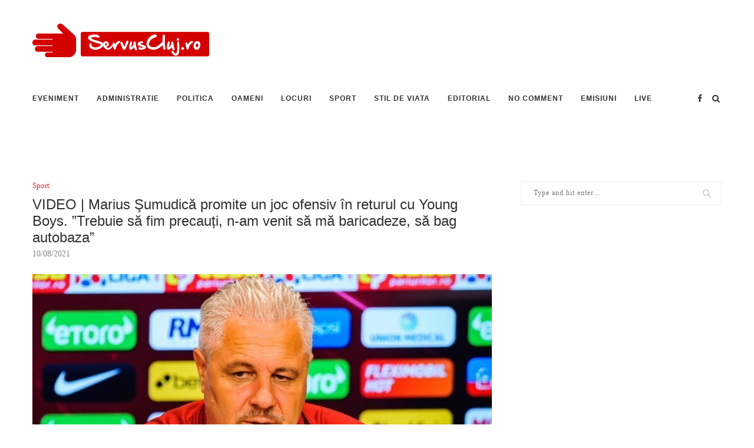

--- FILE ---
content_type: text/html; charset=UTF-8
request_url: https://www.servuscluj.ro/video-marius-sumudica-promite-un-joc-ofensiv-in-returul-cu-young-boys-trebuie-sa-fim-precauti-n-am-venit-sa-ma-baricadeze-sa-bag-autobaza/
body_size: 29919
content:
<!DOCTYPE html>
<html lang="en-US">
<head>
	<meta charset="UTF-8">
	<meta http-equiv="X-UA-Compatible" content="IE=edge">
	<meta name="viewport" content="width=device-width, initial-scale=1">
	<link rel="profile" href="http://gmpg.org/xfn/11" />
		<link rel="alternate" type="application/rss+xml" title="Stiri de Cluj &#8211; Servus Cluj RSS Feed" href="https://www.servuscluj.ro/feed/" />
	<link rel="alternate" type="application/atom+xml" title="Stiri de Cluj &#8211; Servus Cluj Atom Feed" href="https://www.servuscluj.ro/feed/atom/" />
	<link rel="pingback" href="https://www.servuscluj.ro/xmlrpc.php" />
	<!--[if lt IE 9]>
	<script src="https://www.servuscluj.ro/wp-content/themes/soledad/js/html5.js"></script>
	<![endif]-->
	
	<!-- This site is optimized with the Yoast SEO plugin v14.8 - https://yoast.com/wordpress/plugins/seo/ -->
	<title>VIDEO | Marius Şumudică promite un joc ofensiv în returul cu Young Boys. ”Trebuie să fim precauți, n-am venit să mă baricadeze, să bag autobaza”</title>
	<meta name="description" content="VIDEO | Marius Şumudică promite un joc ofensiv în returul cu Young Boys. ”Trebuie să fim precauți, n-am venit să mă baricadeze, să bag autobaza”" />
	<meta name="robots" content="index, follow" />
	<meta name="googlebot" content="index, follow, max-snippet:-1, max-image-preview:large, max-video-preview:-1" />
	<meta name="bingbot" content="index, follow, max-snippet:-1, max-image-preview:large, max-video-preview:-1" />
	<link rel="canonical" href="https://www.servuscluj.ro/video-marius-sumudica-promite-un-joc-ofensiv-in-returul-cu-young-boys-trebuie-sa-fim-precauti-n-am-venit-sa-ma-baricadeze-sa-bag-autobaza/" />
	<meta property="og:locale" content="en_US" />
	<meta property="og:type" content="article" />
	<meta property="og:title" content="VIDEO | Marius Şumudică promite un joc ofensiv în returul cu Young Boys. ”Trebuie să fim precauți, n-am venit să mă baricadeze, să bag autobaza”" />
	<meta property="og:description" content="VIDEO | Marius Şumudică promite un joc ofensiv în returul cu Young Boys. ”Trebuie să fim precauți, n-am venit să mă baricadeze, să bag autobaza”" />
	<meta property="og:url" content="https://www.servuscluj.ro/video-marius-sumudica-promite-un-joc-ofensiv-in-returul-cu-young-boys-trebuie-sa-fim-precauti-n-am-venit-sa-ma-baricadeze-sa-bag-autobaza/" />
	<meta property="og:site_name" content="Stiri de Cluj - Servus Cluj" />
	<meta property="article:publisher" content="https://www.facebook.com/servuscluj.ro/" />
	<meta property="article:published_time" content="2021-08-10T06:11:22+00:00" />
	<meta property="article:modified_time" content="2021-08-10T06:11:23+00:00" />
	<meta property="og:image" content="https://www.servuscluj.ro/wp-content/uploads/2021/08/sumudica-cfr-12-1.jpg" />
	<meta property="og:image:width" content="960" />
	<meta property="og:image:height" content="539" />
	<meta name="twitter:card" content="summary_large_image" />
	<script type="application/ld+json" class="yoast-schema-graph">{"@context":"https://schema.org","@graph":[{"@type":"Organization","@id":"https://www.servuscluj.ro/#organization","name":"Servus Cluj","url":"https://www.servuscluj.ro/","sameAs":["https://www.facebook.com/servuscluj.ro/"],"logo":{"@type":"ImageObject","@id":"https://www.servuscluj.ro/#logo","inLanguage":"en-US","url":"https://www.servuscluj.ro/wp-content/uploads/2019/04/2019-04-17.png","width":415,"height":96,"caption":"Servus Cluj"},"image":{"@id":"https://www.servuscluj.ro/#logo"}},{"@type":"WebSite","@id":"https://www.servuscluj.ro/#website","url":"https://www.servuscluj.ro/","name":"Stiri de Cluj - Servus Cluj","description":"Cele mai recente stiri din Cluj, Floresti si Nationale, Recomandari si stil de viata, politica, sport si nationale.in Cluj","publisher":{"@id":"https://www.servuscluj.ro/#organization"},"potentialAction":[{"@type":"SearchAction","target":"https://www.servuscluj.ro/?s={search_term_string}","query-input":"required name=search_term_string"}],"inLanguage":"en-US"},{"@type":"ImageObject","@id":"https://www.servuscluj.ro/video-marius-sumudica-promite-un-joc-ofensiv-in-returul-cu-young-boys-trebuie-sa-fim-precauti-n-am-venit-sa-ma-baricadeze-sa-bag-autobaza/#primaryimage","inLanguage":"en-US","url":"https://www.servuscluj.ro/wp-content/uploads/2021/08/sumudica-cfr-12-1.jpg","width":960,"height":539},{"@type":"WebPage","@id":"https://www.servuscluj.ro/video-marius-sumudica-promite-un-joc-ofensiv-in-returul-cu-young-boys-trebuie-sa-fim-precauti-n-am-venit-sa-ma-baricadeze-sa-bag-autobaza/#webpage","url":"https://www.servuscluj.ro/video-marius-sumudica-promite-un-joc-ofensiv-in-returul-cu-young-boys-trebuie-sa-fim-precauti-n-am-venit-sa-ma-baricadeze-sa-bag-autobaza/","name":"VIDEO | Marius \u015eumudic\u0103 promite un joc ofensiv \u00een returul cu Young Boys. \u201dTrebuie s\u0103 fim precau\u021bi, n-am venit s\u0103 m\u0103 baricadeze, s\u0103 bag autobaza\u201d","isPartOf":{"@id":"https://www.servuscluj.ro/#website"},"primaryImageOfPage":{"@id":"https://www.servuscluj.ro/video-marius-sumudica-promite-un-joc-ofensiv-in-returul-cu-young-boys-trebuie-sa-fim-precauti-n-am-venit-sa-ma-baricadeze-sa-bag-autobaza/#primaryimage"},"datePublished":"2021-08-10T06:11:22+00:00","dateModified":"2021-08-10T06:11:23+00:00","description":"VIDEO | Marius \u015eumudic\u0103 promite un joc ofensiv \u00een returul cu Young Boys. \u201dTrebuie s\u0103 fim precau\u021bi, n-am venit s\u0103 m\u0103 baricadeze, s\u0103 bag autobaza\u201d","inLanguage":"en-US","potentialAction":[{"@type":"ReadAction","target":["https://www.servuscluj.ro/video-marius-sumudica-promite-un-joc-ofensiv-in-returul-cu-young-boys-trebuie-sa-fim-precauti-n-am-venit-sa-ma-baricadeze-sa-bag-autobaza/"]}]},{"@type":"Article","@id":"https://www.servuscluj.ro/video-marius-sumudica-promite-un-joc-ofensiv-in-returul-cu-young-boys-trebuie-sa-fim-precauti-n-am-venit-sa-ma-baricadeze-sa-bag-autobaza/#article","isPartOf":{"@id":"https://www.servuscluj.ro/video-marius-sumudica-promite-un-joc-ofensiv-in-returul-cu-young-boys-trebuie-sa-fim-precauti-n-am-venit-sa-ma-baricadeze-sa-bag-autobaza/#webpage"},"author":{"@id":"https://www.servuscluj.ro/#/schema/person/c5d9e97112bb97baccc28b73dad02b66"},"headline":"VIDEO | Marius \u015eumudic\u0103 promite un joc ofensiv \u00een returul cu Young Boys. \u201dTrebuie s\u0103 fim precau\u021bi, n-am venit s\u0103 m\u0103 baricadeze, s\u0103 bag autobaza\u201d","datePublished":"2021-08-10T06:11:22+00:00","dateModified":"2021-08-10T06:11:23+00:00","mainEntityOfPage":{"@id":"https://www.servuscluj.ro/video-marius-sumudica-promite-un-joc-ofensiv-in-returul-cu-young-boys-trebuie-sa-fim-precauti-n-am-venit-sa-ma-baricadeze-sa-bag-autobaza/#webpage"},"commentCount":0,"publisher":{"@id":"https://www.servuscluj.ro/#organization"},"image":{"@id":"https://www.servuscluj.ro/video-marius-sumudica-promite-un-joc-ofensiv-in-returul-cu-young-boys-trebuie-sa-fim-precauti-n-am-venit-sa-ma-baricadeze-sa-bag-autobaza/#primaryimage"},"keywords":"cfr cluj,CFR Cluj - Young Boys Berna,cfr cluj liga campionilor,Mario Camora,Marius Sumudica,uefa champions league","articleSection":"Sport","inLanguage":"en-US","potentialAction":[{"@type":"CommentAction","name":"Comment","target":["https://www.servuscluj.ro/video-marius-sumudica-promite-un-joc-ofensiv-in-returul-cu-young-boys-trebuie-sa-fim-precauti-n-am-venit-sa-ma-baricadeze-sa-bag-autobaza/#respond"]}]},{"@type":"Person","@id":"https://www.servuscluj.ro/#/schema/person/c5d9e97112bb97baccc28b73dad02b66","name":"admin","image":{"@type":"ImageObject","@id":"https://www.servuscluj.ro/#personlogo","inLanguage":"en-US","url":"https://secure.gravatar.com/avatar/0cf6f1661e0f418cb2df267412ffeec7?s=96&d=mm&r=g","caption":"admin"}}]}</script>
	<!-- / Yoast SEO plugin. -->


<link rel='dns-prefetch' href='//www.servuscluj.ro' />
<link rel='dns-prefetch' href='//fonts.googleapis.com' />
<link rel='dns-prefetch' href='//s.w.org' />
<link rel="alternate" type="application/rss+xml" title="Stiri de Cluj - Servus Cluj &raquo; Feed" href="https://www.servuscluj.ro/feed/" />
<link rel="alternate" type="application/rss+xml" title="Stiri de Cluj - Servus Cluj &raquo; Comments Feed" href="https://www.servuscluj.ro/comments/feed/" />
<link rel="alternate" type="application/rss+xml" title="Stiri de Cluj - Servus Cluj &raquo; VIDEO | Marius Şumudică promite un joc ofensiv în returul cu Young Boys. ”Trebuie să fim precauți, n-am venit să mă baricadeze, să bag autobaza” Comments Feed" href="https://www.servuscluj.ro/video-marius-sumudica-promite-un-joc-ofensiv-in-returul-cu-young-boys-trebuie-sa-fim-precauti-n-am-venit-sa-ma-baricadeze-sa-bag-autobaza/feed/" />
		<script type="text/javascript">
			window._wpemojiSettings = {"baseUrl":"https:\/\/s.w.org\/images\/core\/emoji\/13.0.0\/72x72\/","ext":".png","svgUrl":"https:\/\/s.w.org\/images\/core\/emoji\/13.0.0\/svg\/","svgExt":".svg","source":{"concatemoji":"https:\/\/www.servuscluj.ro\/wp-includes\/js\/wp-emoji-release.min.js?ver=5.5"}};
			!function(e,a,t){var r,n,o,i,p=a.createElement("canvas"),s=p.getContext&&p.getContext("2d");function c(e,t){var a=String.fromCharCode;s.clearRect(0,0,p.width,p.height),s.fillText(a.apply(this,e),0,0);var r=p.toDataURL();return s.clearRect(0,0,p.width,p.height),s.fillText(a.apply(this,t),0,0),r===p.toDataURL()}function l(e){if(!s||!s.fillText)return!1;switch(s.textBaseline="top",s.font="600 32px Arial",e){case"flag":return!c([127987,65039,8205,9895,65039],[127987,65039,8203,9895,65039])&&(!c([55356,56826,55356,56819],[55356,56826,8203,55356,56819])&&!c([55356,57332,56128,56423,56128,56418,56128,56421,56128,56430,56128,56423,56128,56447],[55356,57332,8203,56128,56423,8203,56128,56418,8203,56128,56421,8203,56128,56430,8203,56128,56423,8203,56128,56447]));case"emoji":return!c([55357,56424,8205,55356,57212],[55357,56424,8203,55356,57212])}return!1}function d(e){var t=a.createElement("script");t.src=e,t.defer=t.type="text/javascript",a.getElementsByTagName("head")[0].appendChild(t)}for(i=Array("flag","emoji"),t.supports={everything:!0,everythingExceptFlag:!0},o=0;o<i.length;o++)t.supports[i[o]]=l(i[o]),t.supports.everything=t.supports.everything&&t.supports[i[o]],"flag"!==i[o]&&(t.supports.everythingExceptFlag=t.supports.everythingExceptFlag&&t.supports[i[o]]);t.supports.everythingExceptFlag=t.supports.everythingExceptFlag&&!t.supports.flag,t.DOMReady=!1,t.readyCallback=function(){t.DOMReady=!0},t.supports.everything||(n=function(){t.readyCallback()},a.addEventListener?(a.addEventListener("DOMContentLoaded",n,!1),e.addEventListener("load",n,!1)):(e.attachEvent("onload",n),a.attachEvent("onreadystatechange",function(){"complete"===a.readyState&&t.readyCallback()})),(r=t.source||{}).concatemoji?d(r.concatemoji):r.wpemoji&&r.twemoji&&(d(r.twemoji),d(r.wpemoji)))}(window,document,window._wpemojiSettings);
		</script>
		<style type="text/css">
img.wp-smiley,
img.emoji {
	display: inline !important;
	border: none !important;
	box-shadow: none !important;
	height: 1em !important;
	width: 1em !important;
	margin: 0 .07em !important;
	vertical-align: -0.1em !important;
	background: none !important;
	padding: 0 !important;
}
</style>
	<link rel='stylesheet' id='wp-block-library-css'  href='https://www.servuscluj.ro/wp-includes/css/dist/block-library/style.min.css?ver=5.5' type='text/css' media='all' />
<link rel='stylesheet' id='wp-block-library-theme-css'  href='https://www.servuscluj.ro/wp-includes/css/dist/block-library/theme.min.css?ver=5.5' type='text/css' media='all' />
<link rel='stylesheet' id='contact-form-7-css'  href='https://www.servuscluj.ro/wp-content/plugins/contact-form-7/includes/css/styles.css?ver=5.2.1' type='text/css' media='all' />
<link rel='stylesheet' id='penci-oswald-css'  href='//fonts.googleapis.com/css?family=Oswald%3A400&#038;ver=5.5' type='text/css' media='all' />
<link rel='stylesheet' id='penci-soledad-parent-style-css'  href='https://www.servuscluj.ro/wp-content/themes/soledad/style.css?ver=5.5' type='text/css' media='all' />
<link rel='stylesheet' id='penci-fonts-css'  href='//fonts.googleapis.com/css?family=Raleway%3A300%2C300italic%2C400%2C400italic%2C500%2C500italic%2C700%2C700italic%2C800%2C800italic%7CPT+Serif%3A300%2C300italic%2C400%2C400italic%2C500%2C500italic%2C700%2C700italic%2C800%2C800italic%7CPlayfair+Display+SC%3A300%2C300italic%2C400%2C400italic%2C500%2C500italic%2C700%2C700italic%2C800%2C800italic%7CMontserrat%3A300%2C300italic%2C400%2C400italic%2C500%2C500italic%2C700%2C700italic%2C800%2C800italic%7CPoppins%3A300%2C300italic%2C400%2C400italic%2C500%2C500italic%2C700%2C700italic%2C800%2C800italic%7CGeorgia%3A300%2C300italic%2C400%2C400italic%2C500%2C500italic%2C700%2C700italic%2C800%2C800italic%26subset%3Dlatin%2Ccyrillic%2Ccyrillic-ext%2Cgreek%2Cgreek-ext%2Clatin-ext&#038;display=swap&#038;ver=1.0' type='text/css' media='all' />
<link rel='stylesheet' id='penci_style-css'  href='https://www.servuscluj.ro/wp-content/themes/soledad-child/style.css?ver=7.3.5' type='text/css' media='all' />
<link rel='stylesheet' id='penci-font-awesomeold-css'  href='https://www.servuscluj.ro/wp-content/themes/soledad/css/font-awesome.4.7.0.min.css?ver=4.7.0' type='text/css' media='all' />
<link rel='stylesheet' id='penci-font-iconmoon-css'  href='https://www.servuscluj.ro/wp-content/themes/soledad/css/iconmoon.css?ver=1.0' type='text/css' media='all' />
<link rel='stylesheet' id='penci-font-iweather-css'  href='https://www.servuscluj.ro/wp-content/themes/soledad/css/weather-icon.css?ver=2.0' type='text/css' media='all' />
<link rel='stylesheet' id='instag-slider-css'  href='https://www.servuscluj.ro/wp-content/plugins/instagram-slider-widget/assets/css/instag-slider.css?ver=1.4.0' type='text/css' media='all' />
<script type='text/javascript' src='https://www.servuscluj.ro/wp-includes/js/jquery/jquery.js?ver=1.12.4-wp' id='jquery-js'></script>
<script type='text/javascript' src='https://www.servuscluj.ro/wp-content/plugins/instagram-slider-widget/assets/js/jquery.flexslider-min.js?ver=2.2' id='jquery-pllexi-slider-js'></script>
<link rel="https://api.w.org/" href="https://www.servuscluj.ro/wp-json/" /><link rel="alternate" type="application/json" href="https://www.servuscluj.ro/wp-json/wp/v2/posts/44261" /><link rel="EditURI" type="application/rsd+xml" title="RSD" href="https://www.servuscluj.ro/xmlrpc.php?rsd" />
<link rel="wlwmanifest" type="application/wlwmanifest+xml" href="https://www.servuscluj.ro/wp-includes/wlwmanifest.xml" /> 
<meta name="generator" content="WordPress 5.5" />
<link rel='shortlink' href='https://www.servuscluj.ro/?p=44261' />
<link rel="alternate" type="application/json+oembed" href="https://www.servuscluj.ro/wp-json/oembed/1.0/embed?url=https%3A%2F%2Fwww.servuscluj.ro%2Fvideo-marius-sumudica-promite-un-joc-ofensiv-in-returul-cu-young-boys-trebuie-sa-fim-precauti-n-am-venit-sa-ma-baricadeze-sa-bag-autobaza%2F" />
<link rel="alternate" type="text/xml+oembed" href="https://www.servuscluj.ro/wp-json/oembed/1.0/embed?url=https%3A%2F%2Fwww.servuscluj.ro%2Fvideo-marius-sumudica-promite-un-joc-ofensiv-in-returul-cu-young-boys-trebuie-sa-fim-precauti-n-am-venit-sa-ma-baricadeze-sa-bag-autobaza%2F&#038;format=xml" />
	<style type="text/css">
																													</style>
	<style type="text/css">
																											</style>
<script>var portfolioDataJs = portfolioDataJs || [];</script><!-- Global site tag (gtag.js) - Google Analytics -->
<script async src="https://www.googletagmanager.com/gtag/js?id=UA-59147544-23"></script>
<script>
  window.dataLayer = window.dataLayer || [];
  function gtag(){dataLayer.push(arguments);}
  gtag('js', new Date());

  gtag('config', 'UA-59147544-23');
</script>


<!-- Google tag (gtag.js) -->
<script async src="https://www.googletagmanager.com/gtag/js?id=G-LZ6DCEC0DL"></script>
<script> window.dataLayer = window.dataLayer || []; function gtag(){dataLayer.push(arguments);} gtag('js', new Date()); gtag('config', 'G-LZ6DCEC0DL'); </script>


<style type="text/css">		#main .bbp-login-form .bbp-submit-wrapper button[type="submit"],
		h1, h2, h3, h4, h5, h6, h2.penci-heading-video, #navigation .menu li a, .penci-photo-2-effect figcaption h2, .headline-title, a.penci-topbar-post-title, #sidebar-nav .menu li a, .penci-slider .pencislider-container .pencislider-content .pencislider-title, .penci-slider
		.pencislider-container .pencislider-content .pencislider-button,
		.author-quote span, .penci-more-link a.more-link, .penci-post-share-box .dt-share, .post-share a .dt-share, .author-content h5, .post-pagination h5, .post-box-title, .penci-countdown .countdown-amount, .penci-countdown .countdown-period, .penci-pagination a, .penci-pagination .disable-url, ul.footer-socials li a span,
		.penci-button,.widget input[type="submit"],.penci-user-logged-in .penci-user-action-links a, .widget button[type="submit"], .penci-sidebar-content .widget-title, #respond h3.comment-reply-title span, .widget-social.show-text a span, .footer-widget-wrapper .widget .widget-title,.penci-user-logged-in .penci-user-action-links a,
		.container.penci-breadcrumb span, .container.penci-breadcrumb span a, .penci-container-inside.penci-breadcrumb span, .penci-container-inside.penci-breadcrumb span a, .container.penci-breadcrumb span, .container.penci-breadcrumb span a, .error-404 .go-back-home a, .post-entry .penci-portfolio-filter ul li a, .penci-portfolio-filter ul li a, .portfolio-overlay-content .portfolio-short .portfolio-title a, .home-featured-cat-content .magcat-detail h3 a, .post-entry blockquote cite,
		.post-entry blockquote .author, .tags-share-box.hide-tags.page-share .share-title, .widget ul.side-newsfeed li .side-item .side-item-text h4 a, .thecomment .comment-text span.author, .thecomment .comment-text span.author a, .post-comments span.reply a, #respond h3, #respond label, .wpcf7 label, #respond #submit,
		div.wpforms-container .wpforms-form.wpforms-form .wpforms-field-label,div.wpforms-container .wpforms-form.wpforms-form input[type=submit], div.wpforms-container .wpforms-form.wpforms-form button[type=submit], div.wpforms-container .wpforms-form.wpforms-form .wpforms-page-button,
		.wpcf7 input[type="submit"], .widget_wysija input[type="submit"], .archive-box span,
		.archive-box h1, .gallery .gallery-caption, .contact-form input[type=submit], ul.penci-topbar-menu > li a, div.penci-topbar-menu > ul > li a, .featured-style-29 .penci-featured-slider-button a, .pencislider-container .pencislider-content .pencislider-title, .pencislider-container
		.pencislider-content .pencislider-button, ul.homepage-featured-boxes .penci-fea-in.boxes-style-3 h4 span span, .pencislider-container .pencislider-content .pencislider-button, .woocommerce div.product .woocommerce-tabs .panel #respond .comment-reply-title, .penci-recipe-index-wrap .penci-index-more-link a, .penci-menu-hbg .menu li a, #sidebar-nav .menu li a, .penci-readmore-btn.penci-btn-make-button a,
		.bos_searchbox_widget_class #flexi_searchbox h1, .bos_searchbox_widget_class #flexi_searchbox h2, .bos_searchbox_widget_class #flexi_searchbox h3, .bos_searchbox_widget_class #flexi_searchbox h4,
		.bos_searchbox_widget_class #flexi_searchbox #b_searchboxInc .b_submitButton_wrapper .b_submitButton:hover, .bos_searchbox_widget_class #flexi_searchbox #b_searchboxInc .b_submitButton_wrapper .b_submitButton,
		.penci-featured-cat-seemore.penci-btn-make-button a, .penci-menu-hbg-inner .penci-hbg_sitetitle { font-family: 'Poppins', sans-serif; font-weight: normal; }
		.featured-style-29 .penci-featured-slider-button a, #bbpress-forums #bbp-search-form .button{ font-weight: bold; }
					#main #bbpress-forums .bbp-login-form fieldset.bbp-form select, #main #bbpress-forums .bbp-login-form .bbp-form input[type="password"], #main #bbpress-forums .bbp-login-form .bbp-form input[type="text"],
		body, textarea, #respond textarea, .widget input[type="text"], .widget input[type="email"], .widget input[type="date"], .widget input[type="number"], .wpcf7 textarea, .mc4wp-form input, #respond input,
		div.wpforms-container .wpforms-form.wpforms-form input[type=date], div.wpforms-container .wpforms-form.wpforms-form input[type=datetime], div.wpforms-container .wpforms-form.wpforms-form input[type=datetime-local], div.wpforms-container .wpforms-form.wpforms-form input[type=email], div.wpforms-container .wpforms-form.wpforms-form input[type=month], div.wpforms-container .wpforms-form.wpforms-form input[type=number], div.wpforms-container .wpforms-form.wpforms-form input[type=password], div.wpforms-container .wpforms-form.wpforms-form input[type=range], div.wpforms-container .wpforms-form.wpforms-form input[type=search], div.wpforms-container .wpforms-form.wpforms-form input[type=tel], div.wpforms-container .wpforms-form.wpforms-form input[type=text], div.wpforms-container .wpforms-form.wpforms-form input[type=time], div.wpforms-container .wpforms-form.wpforms-form input[type=url], div.wpforms-container .wpforms-form.wpforms-form input[type=week], div.wpforms-container .wpforms-form.wpforms-form select, div.wpforms-container .wpforms-form.wpforms-form textarea,
		.wpcf7 input, #searchform input.search-input, ul.homepage-featured-boxes .penci-fea-in
		h4, .widget.widget_categories ul li span.category-item-count, .about-widget .about-me-heading, .widget ul.side-newsfeed li .side-item .side-item-text .side-item-meta { font-family: Georgia, serif; }
		p { line-height: 1.8; }
					.penci-hide-tagupdated{ display: none !important; }
							h1, h2, h3, h4, h5, h6, #sidebar-nav .menu li a, #navigation .menu li a, a.penci-topbar-post-title, .penci-slider .pencislider-container .pencislider-content .pencislider-title, .penci-slider .pencislider-container .pencislider-content .pencislider-button,
		.headline-title, .author-quote span, .penci-more-link a.more-link, .author-content h5, .post-pagination h5, .post-box-title, .penci-countdown .countdown-amount, .penci-countdown .countdown-period, .penci-pagination a, .penci-pagination .disable-url, ul.footer-socials li a span,
		.penci-sidebar-content .widget-title, #respond h3.comment-reply-title span, .widget-social.show-text a span, .footer-widget-wrapper .widget .widget-title, .error-404 .go-back-home a, .home-featured-cat-content .magcat-detail h3 a, .post-entry blockquote cite, .pencislider-container .pencislider-content .pencislider-title, .pencislider-container
		.pencislider-content .pencislider-button, .post-entry blockquote .author, .tags-share-box.hide-tags.page-share .share-title, .widget ul.side-newsfeed li .side-item .side-item-text h4 a, .thecomment .comment-text span.author, .thecomment .comment-text span.author a, #respond h3, #respond label, .wpcf7 label,
		div.wpforms-container .wpforms-form.wpforms-form .wpforms-field-label,div.wpforms-container .wpforms-form.wpforms-form input[type=submit], div.wpforms-container .wpforms-form.wpforms-form button[type=submit], div.wpforms-container .wpforms-form.wpforms-form .wpforms-page-button,
		#respond #submit, .wpcf7 input[type="submit"], .widget_wysija input[type="submit"], .archive-box span,
		.archive-box h1, .gallery .gallery-caption, .widget input[type="submit"],.penci-button, #main .bbp-login-form .bbp-submit-wrapper button[type="submit"], .widget button[type="submit"], .contact-form input[type=submit], ul.penci-topbar-menu > li a, div.penci-topbar-menu > ul > li a, .penci-recipe-index-wrap .penci-index-more-link a, #bbpress-forums #bbp-search-form .button, .penci-menu-hbg .menu li a, #sidebar-nav .menu li a, .penci-readmore-btn.penci-btn-make-button a, .penci-featured-cat-seemore.penci-btn-make-button a, .penci-menu-hbg-inner .penci-hbg_sitetitle { font-weight: 500; }
						.featured-area .penci-image-holder, .featured-area .penci-slider4-overlay, .featured-area .penci-slide-overlay .overlay-link, .featured-style-29 .featured-slider-overlay, .penci-slider38-overlay{ border-radius: ; -webkit-border-radius: ; }
		.penci-featured-content-right:before{ border-top-right-radius: ; border-bottom-right-radius: ; }
		.penci-flat-overlay .penci-slide-overlay .penci-mag-featured-content:before{ border-bottom-left-radius: ; border-bottom-right-radius: ; }
				.container-single .post-image{ border-radius: ; -webkit-border-radius: ; }
				.penci-mega-thumbnail .penci-image-holder{ border-radius: ; -webkit-border-radius: ; }
								
			#logo a { max-width:300px; }
		@media only screen and (max-width: 960px) and (min-width: 768px){ #logo img{ max-width: 100%; } }
										#main #bbpress-forums .bbp-login-form fieldset.bbp-form select, #main #bbpress-forums .bbp-login-form .bbp-form input[type="password"], #main #bbpress-forums .bbp-login-form .bbp-form input[type="text"],
		.widget ul li, .grid-mixed, .penci-post-box-meta, .penci-pagination.penci-ajax-more a.penci-ajax-more-button, .widget-social a i, .penci-home-popular-posts, .header-header-1.has-bottom-line, .header-header-4.has-bottom-line, .header-header-7.has-bottom-line, .container-single .post-entry .post-tags a,.tags-share-box.tags-share-box-2_3,.tags-share-box.tags-share-box-top, .tags-share-box, .post-author, .post-pagination, .post-related, .post-comments .post-title-box, .comments .comment, #respond textarea, .wpcf7 textarea, #respond input,
		div.wpforms-container .wpforms-form.wpforms-form input[type=date], div.wpforms-container .wpforms-form.wpforms-form input[type=datetime], div.wpforms-container .wpforms-form.wpforms-form input[type=datetime-local], div.wpforms-container .wpforms-form.wpforms-form input[type=email], div.wpforms-container .wpforms-form.wpforms-form input[type=month], div.wpforms-container .wpforms-form.wpforms-form input[type=number], div.wpforms-container .wpforms-form.wpforms-form input[type=password], div.wpforms-container .wpforms-form.wpforms-form input[type=range], div.wpforms-container .wpforms-form.wpforms-form input[type=search], div.wpforms-container .wpforms-form.wpforms-form input[type=tel], div.wpforms-container .wpforms-form.wpforms-form input[type=text], div.wpforms-container .wpforms-form.wpforms-form input[type=time], div.wpforms-container .wpforms-form.wpforms-form input[type=url], div.wpforms-container .wpforms-form.wpforms-form input[type=week], div.wpforms-container .wpforms-form.wpforms-form select, div.wpforms-container .wpforms-form.wpforms-form textarea,
		.wpcf7 input, .widget_wysija input, #respond h3, #searchform input.search-input, .post-password-form input[type="text"], .post-password-form input[type="email"], .post-password-form input[type="password"], .post-password-form input[type="number"], .penci-recipe, .penci-recipe-heading, .penci-recipe-ingredients, .penci-recipe-notes, .penci-pagination ul.page-numbers li span, .penci-pagination ul.page-numbers li a, #comments_pagination span, #comments_pagination a, body.author .post-author, .tags-share-box.hide-tags.page-share, .penci-grid li.list-post, .penci-grid li.list-boxed-post-2 .content-boxed-2, .home-featured-cat-content .mag-post-box, .home-featured-cat-content.style-2 .mag-post-box.first-post, .home-featured-cat-content.style-10 .mag-post-box.first-post, .widget select, .widget ul ul, .widget input[type="text"], .widget input[type="email"], .widget input[type="date"], .widget input[type="number"], .widget input[type="search"], .widget .tagcloud a, #wp-calendar tbody td, .woocommerce div.product .entry-summary div[itemprop="description"] td, .woocommerce div.product .entry-summary div[itemprop="description"] th, .woocommerce div.product .woocommerce-tabs #tab-description td, .woocommerce div.product .woocommerce-tabs #tab-description th, .woocommerce-product-details__short-description td, th, .woocommerce ul.cart_list li, .woocommerce ul.product_list_widget li, .woocommerce .widget_shopping_cart .total, .woocommerce.widget_shopping_cart .total, .woocommerce .woocommerce-product-search input[type="search"], .woocommerce nav.woocommerce-pagination ul li a, .woocommerce nav.woocommerce-pagination ul li span, .woocommerce div.product .product_meta, .woocommerce div.product .woocommerce-tabs ul.tabs, .woocommerce div.product .related > h2, .woocommerce div.product .upsells > h2, .woocommerce #reviews #comments ol.commentlist li .comment-text, .woocommerce table.shop_table td, .post-entry td, .post-entry th, #add_payment_method .cart-collaterals .cart_totals tr td, #add_payment_method .cart-collaterals .cart_totals tr th, .woocommerce-cart .cart-collaterals .cart_totals tr td, .woocommerce-cart .cart-collaterals .cart_totals tr th, .woocommerce-checkout .cart-collaterals .cart_totals tr td, .woocommerce-checkout .cart-collaterals .cart_totals tr th, .woocommerce-cart .cart-collaterals .cart_totals table, .woocommerce-cart table.cart td.actions .coupon .input-text, .woocommerce table.shop_table a.remove, .woocommerce form .form-row .input-text, .woocommerce-page form .form-row .input-text, .woocommerce .woocommerce-error, .woocommerce .woocommerce-info, .woocommerce .woocommerce-message, .woocommerce form.checkout_coupon, .woocommerce form.login, .woocommerce form.register, .woocommerce form.checkout table.shop_table, .woocommerce-checkout #payment ul.payment_methods, .post-entry table, .wrapper-penci-review, .penci-review-container.penci-review-count, #penci-demobar .style-toggle, #widget-area, .post-entry hr, .wpb_text_column hr, #buddypress .dir-search input[type=search], #buddypress .dir-search input[type=text], #buddypress .groups-members-search input[type=search], #buddypress .groups-members-search input[type=text], #buddypress ul.item-list, #buddypress .profile[role=main], #buddypress select, #buddypress div.pagination .pagination-links span, #buddypress div.pagination .pagination-links a, #buddypress div.pagination .pag-count, #buddypress div.pagination .pagination-links a:hover, #buddypress ul.item-list li, #buddypress table.forum tr td.label, #buddypress table.messages-notices tr td.label, #buddypress table.notifications tr td.label, #buddypress table.notifications-settings tr td.label, #buddypress table.profile-fields tr td.label, #buddypress table.wp-profile-fields tr td.label, #buddypress table.profile-fields:last-child, #buddypress form#whats-new-form textarea, #buddypress .standard-form input[type=text], #buddypress .standard-form input[type=color], #buddypress .standard-form input[type=date], #buddypress .standard-form input[type=datetime], #buddypress .standard-form input[type=datetime-local], #buddypress .standard-form input[type=email], #buddypress .standard-form input[type=month], #buddypress .standard-form input[type=number], #buddypress .standard-form input[type=range], #buddypress .standard-form input[type=search], #buddypress .standard-form input[type=password], #buddypress .standard-form input[type=tel], #buddypress .standard-form input[type=time], #buddypress .standard-form input[type=url], #buddypress .standard-form input[type=week], .bp-avatar-nav ul, .bp-avatar-nav ul.avatar-nav-items li.current, #bbpress-forums li.bbp-body ul.forum, #bbpress-forums li.bbp-body ul.topic, #bbpress-forums li.bbp-footer, .bbp-pagination-links a, .bbp-pagination-links span.current, .wrapper-boxed .bbp-pagination-links a:hover, .wrapper-boxed .bbp-pagination-links span.current, #buddypress .standard-form select, #buddypress .standard-form input[type=password], #buddypress .activity-list li.load-more a, #buddypress .activity-list li.load-newest a, #buddypress ul.button-nav li a, #buddypress div.generic-button a, #buddypress .comment-reply-link, #bbpress-forums div.bbp-template-notice.info, #bbpress-forums #bbp-search-form #bbp_search, #bbpress-forums .bbp-forums-list, #bbpress-forums #bbp_topic_title, #bbpress-forums #bbp_topic_tags, #bbpress-forums .wp-editor-container, .widget_display_stats dd, .widget_display_stats dt, div.bbp-forum-header, div.bbp-topic-header, div.bbp-reply-header, .widget input[type="text"], .widget input[type="email"], .widget input[type="date"], .widget input[type="number"], .widget input[type="search"], .widget input[type="password"], blockquote.wp-block-quote, .post-entry blockquote.wp-block-quote, .wp-block-quote:not(.is-large):not(.is-style-large), .post-entry pre, .wp-block-pullquote:not(.is-style-solid-color), .post-entry hr.wp-block-separator, .wp-block-separator, .wp-block-latest-posts, .wp-block-yoast-how-to-block ol.schema-how-to-steps, .wp-block-yoast-how-to-block ol.schema-how-to-steps li, .wp-block-yoast-faq-block .schema-faq-section, ccccccccc { border-color: #eeeeee; }
		.penci-recipe-index-wrap h4.recipe-index-heading > span:before, .penci-recipe-index-wrap h4.recipe-index-heading > span:after{ border-color: #eeeeee; opacity: 1; }
		.tags-share-box .single-comment-o:after, .post-share a.penci-post-like:after{ background-color: #eeeeee; }
		.penci-grid .list-post.list-boxed-post{ border-color: #eeeeee !important; }
		.penci-post-box-meta.penci-post-box-grid:before, .woocommerce .widget_price_filter .ui-slider .ui-slider-range{ background-color: #eeeeee; }
		.penci-pagination.penci-ajax-more a.penci-ajax-more-button.loading-posts{ border-color: #eeeeee !important; }
		.penci-vernav-enable .penci-menu-hbg{ box-shadow: none; -webkit-box-shadow: none; -moz-box-shadow: none; }
		.penci-vernav-enable.penci-vernav-poleft .penci-menu-hbg{ border-right: 1px solid #eeeeee; }
		.penci-vernav-enable.penci-vernav-poright .penci-menu-hbg{ border-left: 1px solid #eeeeee; }
		
			.penci-menuhbg-toggle:hover .lines-button:after, .penci-menuhbg-toggle:hover .penci-lines:before, .penci-menuhbg-toggle:hover .penci-lines:after,.tags-share-box.tags-share-box-s2 .post-share-plike,.penci-video_playlist .penci-playlist-title,.pencisc-column-2.penci-video_playlist
		.penci-video-nav .playlist-panel-item, .pencisc-column-1.penci-video_playlist .penci-video-nav .playlist-panel-item,.penci-video_playlist .penci-custom-scroll::-webkit-scrollbar-thumb, .pencisc-button, .post-entry .pencisc-button, .penci-dropcap-box, .penci-dropcap-circle{ background: #ec1c24; }
		a, .post-entry .penci-portfolio-filter ul li a:hover, .penci-portfolio-filter ul li a:hover, .penci-portfolio-filter ul li.active a, .post-entry .penci-portfolio-filter ul li.active a, .penci-countdown .countdown-amount, .archive-box h1, .post-entry a, .container.penci-breadcrumb span a:hover, .post-entry blockquote:before, .post-entry blockquote cite, .post-entry blockquote .author, .wpb_text_column blockquote:before, .wpb_text_column blockquote cite, .wpb_text_column blockquote .author, .penci-pagination a:hover, ul.penci-topbar-menu > li a:hover, div.penci-topbar-menu > ul > li a:hover, .penci-recipe-heading a.penci-recipe-print,.penci-review-metas .penci-review-btnbuy, .main-nav-social a:hover, .widget-social .remove-circle a:hover i, .penci-recipe-index .cat > a.penci-cat-name, #bbpress-forums li.bbp-body ul.forum li.bbp-forum-info a:hover, #bbpress-forums li.bbp-body ul.topic li.bbp-topic-title a:hover, #bbpress-forums li.bbp-body ul.forum li.bbp-forum-info .bbp-forum-content a, #bbpress-forums li.bbp-body ul.topic p.bbp-topic-meta a, #bbpress-forums .bbp-breadcrumb a:hover, #bbpress-forums .bbp-forum-freshness a:hover, #bbpress-forums .bbp-topic-freshness a:hover, #buddypress ul.item-list li div.item-title a, #buddypress ul.item-list li h4 a, #buddypress .activity-header a:first-child, #buddypress .comment-meta a:first-child, #buddypress .acomment-meta a:first-child, div.bbp-template-notice a:hover, .penci-menu-hbg .menu li a .indicator:hover, .penci-menu-hbg .menu li a:hover, #sidebar-nav .menu li a:hover, .penci-rlt-popup .rltpopup-meta .rltpopup-title:hover, .penci-video_playlist .penci-video-playlist-item .penci-video-title:hover, .penci_list_shortcode li:before, .penci-dropcap-box-outline, .penci-dropcap-circle-outline, .penci-dropcap-regular, .penci-dropcap-bold{ color: #ec1c24; }
		.penci-home-popular-post ul.slick-dots li button:hover, .penci-home-popular-post ul.slick-dots li.slick-active button, .post-entry blockquote .author span:after, .error-image:after, .error-404 .go-back-home a:after, .penci-header-signup-form, .woocommerce span.onsale, .woocommerce #respond input#submit:hover, .woocommerce a.button:hover, .woocommerce button.button:hover, .woocommerce input.button:hover, .woocommerce nav.woocommerce-pagination ul li span.current, .woocommerce div.product .entry-summary div[itemprop="description"]:before, .woocommerce div.product .entry-summary div[itemprop="description"] blockquote .author span:after, .woocommerce div.product .woocommerce-tabs #tab-description blockquote .author span:after, .woocommerce #respond input#submit.alt:hover, .woocommerce a.button.alt:hover, .woocommerce button.button.alt:hover, .woocommerce input.button.alt:hover, #top-search.shoping-cart-icon > a > span, #penci-demobar .buy-button, #penci-demobar .buy-button:hover, .penci-recipe-heading a.penci-recipe-print:hover,.penci-review-metas .penci-review-btnbuy:hover, .penci-review-process span, .penci-review-score-total, #navigation.menu-style-2 ul.menu ul:before, #navigation.menu-style-2 .menu ul ul:before, .penci-go-to-top-floating, .post-entry.blockquote-style-2 blockquote:before, #bbpress-forums #bbp-search-form .button, #bbpress-forums #bbp-search-form .button:hover, .wrapper-boxed .bbp-pagination-links span.current, #bbpress-forums #bbp_reply_submit:hover, #bbpress-forums #bbp_topic_submit:hover,#main .bbp-login-form .bbp-submit-wrapper button[type="submit"]:hover, #buddypress .dir-search input[type=submit], #buddypress .groups-members-search input[type=submit], #buddypress button:hover, #buddypress a.button:hover, #buddypress a.button:focus, #buddypress input[type=button]:hover, #buddypress input[type=reset]:hover, #buddypress ul.button-nav li a:hover, #buddypress ul.button-nav li.current a, #buddypress div.generic-button a:hover, #buddypress .comment-reply-link:hover, #buddypress input[type=submit]:hover, #buddypress div.pagination .pagination-links .current, #buddypress div.item-list-tabs ul li.selected a, #buddypress div.item-list-tabs ul li.current a, #buddypress div.item-list-tabs ul li a:hover, #buddypress table.notifications thead tr, #buddypress table.notifications-settings thead tr, #buddypress table.profile-settings thead tr, #buddypress table.profile-fields thead tr, #buddypress table.wp-profile-fields thead tr, #buddypress table.messages-notices thead tr, #buddypress table.forum thead tr, #buddypress input[type=submit] { background-color: #ec1c24; }
		.penci-pagination ul.page-numbers li span.current, #comments_pagination span { color: #fff; background: #ec1c24; border-color: #ec1c24; }
		.footer-instagram h4.footer-instagram-title > span:before, .woocommerce nav.woocommerce-pagination ul li span.current, .penci-pagination.penci-ajax-more a.penci-ajax-more-button:hover, .penci-recipe-heading a.penci-recipe-print:hover,.penci-review-metas .penci-review-btnbuy:hover, .home-featured-cat-content.style-14 .magcat-padding:before, .wrapper-boxed .bbp-pagination-links span.current, #buddypress .dir-search input[type=submit], #buddypress .groups-members-search input[type=submit], #buddypress button:hover, #buddypress a.button:hover, #buddypress a.button:focus, #buddypress input[type=button]:hover, #buddypress input[type=reset]:hover, #buddypress ul.button-nav li a:hover, #buddypress ul.button-nav li.current a, #buddypress div.generic-button a:hover, #buddypress .comment-reply-link:hover, #buddypress input[type=submit]:hover, #buddypress div.pagination .pagination-links .current, #buddypress input[type=submit], #searchform.penci-hbg-search-form input.search-input:hover, #searchform.penci-hbg-search-form input.search-input:focus, .penci-dropcap-box-outline, .penci-dropcap-circle-outline { border-color: #ec1c24; }
		.woocommerce .woocommerce-error, .woocommerce .woocommerce-info, .woocommerce .woocommerce-message { border-top-color: #ec1c24; }
		.penci-slider ol.penci-control-nav li a.penci-active, .penci-slider ol.penci-control-nav li a:hover, .penci-related-carousel .owl-dot.active span, .penci-owl-carousel-slider .owl-dot.active span{ border-color: #ec1c24; background-color: #ec1c24; }
		.woocommerce .woocommerce-message:before, .woocommerce form.checkout table.shop_table .order-total .amount, .woocommerce ul.products li.product .price ins, .woocommerce ul.products li.product .price, .woocommerce div.product p.price ins, .woocommerce div.product span.price ins, .woocommerce div.product p.price, .woocommerce div.product .entry-summary div[itemprop="description"] blockquote:before, .woocommerce div.product .woocommerce-tabs #tab-description blockquote:before, .woocommerce div.product .entry-summary div[itemprop="description"] blockquote cite, .woocommerce div.product .entry-summary div[itemprop="description"] blockquote .author, .woocommerce div.product .woocommerce-tabs #tab-description blockquote cite, .woocommerce div.product .woocommerce-tabs #tab-description blockquote .author, .woocommerce div.product .product_meta > span a:hover, .woocommerce div.product .woocommerce-tabs ul.tabs li.active, .woocommerce ul.cart_list li .amount, .woocommerce ul.product_list_widget li .amount, .woocommerce table.shop_table td.product-name a:hover, .woocommerce table.shop_table td.product-price span, .woocommerce table.shop_table td.product-subtotal span, .woocommerce-cart .cart-collaterals .cart_totals table td .amount, .woocommerce .woocommerce-info:before, .woocommerce div.product span.price, .penci-container-inside.penci-breadcrumb span a:hover { color: #ec1c24; }
		.standard-content .penci-more-link.penci-more-link-button a.more-link, .penci-readmore-btn.penci-btn-make-button a, .penci-featured-cat-seemore.penci-btn-make-button a{ background-color: #ec1c24; color: #fff; }
		.penci-vernav-toggle:before{ border-top-color: #ec1c24; color: #fff; }
								.headline-title { background-color: #ec1c24; }
								a.penci-topbar-post-title:hover { color: #ec1c24; }
														ul.penci-topbar-menu > li a:hover, div.penci-topbar-menu > ul > li a:hover { color: #ec1c24; }
						.penci-topbar-social a:hover { color: #ec1c24; }
											.header-slogan .header-slogan-text:before, .header-slogan .header-slogan-text:after{ content: none; }
				#navigation, #navigation.header-layout-bottom { border-color: #ffffff; }
					#navigation .menu li a:hover, #navigation .menu li.current-menu-item > a, #navigation .menu > li.current_page_item > a, #navigation .menu li:hover > a, #navigation .menu > li.current-menu-ancestor > a, #navigation .menu > li.current-menu-item > a { color:  #ec1c24; }
		#navigation ul.menu > li > a:before, #navigation .menu > ul > li > a:before { background: #ec1c24; }
												#navigation .penci-megamenu .penci-mega-child-categories a.cat-active, #navigation .menu .penci-megamenu .penci-mega-child-categories a:hover, #navigation .menu .penci-megamenu .penci-mega-latest-posts .penci-mega-post a:hover { color: #ec1c24; }
		#navigation .penci-megamenu .penci-mega-thumbnail .mega-cat-name { background: #ec1c24; }
																#navigation .penci-megamenu .post-mega-title a { text-transform: none; letter-spacing: 0; }
							#navigation .menu .sub-menu li a:hover, #navigation .menu .sub-menu li.current-menu-item > a, #navigation .sub-menu li:hover > a { color:  #ec1c24; }
				#navigation.menu-style-2 ul.menu ul:before, #navigation.menu-style-2 .menu ul ul:before { background-color: #ec1c24; }
						.penci-featured-content .feat-text h3 a, .featured-style-35 .feat-text-right h3 a, .featured-style-4 .penci-featured-content .feat-text h3 a, .penci-mag-featured-content h3 a, .pencislider-container .pencislider-content .pencislider-title { text-transform: none; letter-spacing: 0; }
					.home-featured-cat-content, .penci-featured-cat-seemore, .penci-featured-cat-custom-ads, .home-featured-cat-content.style-8 { margin-bottom: 50px; }
		.home-featured-cat-content.style-8 .penci-grid li.list-post:last-child{ margin-bottom: 0; }
		.home-featured-cat-content.style-3, .home-featured-cat-content.style-11{ margin-bottom: 40px; }
		.home-featured-cat-content.style-7{ margin-bottom: 24px; }
		.home-featured-cat-content.style-13{ margin-bottom: 30px; }
		.penci-featured-cat-seemore, .penci-featured-cat-custom-ads{ margin-top: -30px; }
		.penci-featured-cat-seemore.penci-seemore-style-7, .mag-cat-style-7 .penci-featured-cat-custom-ads{ margin-top: -28px; }
		.penci-featured-cat-seemore.penci-seemore-style-8, .mag-cat-style-8 .penci-featured-cat-custom-ads{ margin-top: 10px; }
		.penci-featured-cat-seemore.penci-seemore-style-13, .mag-cat-style-13 .penci-featured-cat-custom-ads{ margin-top: -30px; }
						.penci-homepage-title.penci-magazine-title h3 a, .penci-border-arrow.penci-homepage-title .inner-arrow { font-size: 16px; }
						.penci-header-signup-form { padding-top: px; }
	.penci-header-signup-form { padding-bottom: px; }
			.penci-header-signup-form { background-color: #f5f5f5; }
				.penci-header-signup-form .mc4wp-form, .penci-header-signup-form h4.header-signup-form, .penci-header-signup-form .mc4wp-form-fields > p, .penci-header-signup-form form > p { color: #111111; }
				.penci-header-signup-form .mc4wp-form input[type="text"], .penci-header-signup-form .mc4wp-form input[type="email"] { border-color: #eeeeee; }
				.penci-header-signup-form .mc4wp-form input[type="text"], .penci-header-signup-form .mc4wp-form input[type="email"] { color: #666666; }
		.penci-header-signup-form .mc4wp-form input[type="text"]::-webkit-input-placeholder, .penci-header-signup-form .mc4wp-form input[type="email"]::-webkit-input-placeholder{  color: #666666;  }
		.penci-header-signup-form .mc4wp-form input[type="text"]:-moz-placeholder, .penci-header-signup-form .mc4wp-form input[type="email"]:-moz-placeholder {  color: #666666;  }
		.penci-header-signup-form .mc4wp-form input[type="text"]::-moz-placeholder, .penci-header-signup-form .mc4wp-form input[type="email"]::-moz-placeholder {  color: #666666;  }
		.penci-header-signup-form .mc4wp-form input[type="text"]:-ms-input-placeholder, .penci-header-signup-form .mc4wp-form input[type="email"]:-ms-input-placeholder {  color: #666666;  }
				.penci-header-signup-form .widget input[type="submit"] { background-color: #111111; }
				.penci-header-signup-form .widget input[type="submit"] { color: #ffffff; }
				.penci-header-signup-form .widget input[type="submit"]:hover { background-color: #ec1c24; }
				.penci-header-signup-form .widget input[type="submit"]:hover { color: #ffffff; }
					.header-social a:hover i, .main-nav-social a:hover, .penci-menuhbg-toggle:hover .lines-button:after, .penci-menuhbg-toggle:hover .penci-lines:before, .penci-menuhbg-toggle:hover .penci-lines:after {   color: #ec1c24; }
									#sidebar-nav .menu li a:hover, .header-social.sidebar-nav-social a:hover i, #sidebar-nav .menu li a .indicator:hover, #sidebar-nav .menu .sub-menu li a .indicator:hover{ color: #ec1c24; }
		#sidebar-nav-logo:before{ background-color: #ec1c24; }
							.penci-slide-overlay .overlay-link, .penci-slider38-overlay { opacity: ; }
	.penci-item-mag:hover .penci-slide-overlay .overlay-link, .featured-style-38 .item:hover .penci-slider38-overlay { opacity: ; }
	.penci-featured-content .featured-slider-overlay { opacity: ; }
										.featured-style-29 .featured-slider-overlay { opacity: ; }
														.penci-standard-cat .cat > a.penci-cat-name { color: #ec1c24; }
		.penci-standard-cat .cat:before, .penci-standard-cat .cat:after { background-color: #ec1c24; }
								.standard-content .penci-post-box-meta .penci-post-share-box a:hover, .standard-content .penci-post-box-meta .penci-post-share-box a.liked { color: #ec1c24; }
				.header-standard .post-entry a:hover, .header-standard .author-post span a:hover, .standard-content a, .standard-content .post-entry a, .standard-post-entry a.more-link:hover, .penci-post-box-meta .penci-box-meta a:hover, .standard-content .post-entry blockquote:before, .post-entry blockquote cite, .post-entry blockquote .author, .standard-content-special .author-quote span, .standard-content-special .format-post-box .post-format-icon i, .standard-content-special .format-post-box .dt-special a:hover, .standard-content .penci-more-link a.more-link { color: #ec1c24; }
		.standard-content .penci-more-link.penci-more-link-button a.more-link{ background-color: #ec1c24; color: #fff; }
		.standard-content-special .author-quote span:before, .standard-content-special .author-quote span:after, .standard-content .post-entry ul li:before, .post-entry blockquote .author span:after, .header-standard:after { background-color: #ec1c24; }
		.penci-more-link a.more-link:before, .penci-more-link a.more-link:after { border-color: #ec1c24; }
				.penci-grid li .item h2 a, .penci-masonry .item-masonry h2 a, .grid-mixed .mixed-detail h2 a, .overlay-header-box .overlay-title a { text-transform: none; }
				.penci-grid li .item h2 a, .penci-masonry .item-masonry h2 a { letter-spacing: 0; }
					.penci-grid .cat a.penci-cat-name, .penci-masonry .cat a.penci-cat-name { color: #ec1c24; }
		.penci-grid .cat a.penci-cat-name:after, .penci-masonry .cat a.penci-cat-name:after { border-color: #ec1c24; }
					.penci-post-share-box a.liked, .penci-post-share-box a:hover { color: #ec1c24; }
						.overlay-post-box-meta .overlay-share a:hover, .overlay-author a:hover, .penci-grid .standard-content-special .format-post-box .dt-special a:hover, .grid-post-box-meta span a:hover, .grid-post-box-meta span a.comment-link:hover, .penci-grid .standard-content-special .author-quote span, .penci-grid .standard-content-special .format-post-box .post-format-icon i, .grid-mixed .penci-post-box-meta .penci-box-meta a:hover { color: #ec1c24; }
		.penci-grid .standard-content-special .author-quote span:before, .penci-grid .standard-content-special .author-quote span:after, .grid-header-box:after, .list-post .header-list-style:after { background-color: #ec1c24; }
		.penci-grid .post-box-meta span:after, .penci-masonry .post-box-meta span:after { border-color: #ec1c24; }
		.penci-readmore-btn.penci-btn-make-button a{ background-color: #ec1c24; color: #fff; }
			.penci-grid li.typography-style .overlay-typography { opacity: ; }
	.penci-grid li.typography-style:hover .overlay-typography { opacity: ; }
													.penci-sidebar-content .widget { margin-bottom: 50px; }
					.penci-sidebar-content .penci-border-arrow .inner-arrow { font-size: 16px; }
					
		
					.penci-sidebar-content.style-7 .penci-border-arrow .inner-arrow:before, .penci-sidebar-content.style-9 .penci-border-arrow .inner-arrow:before { background-color: #111111; }
									.penci-video_playlist .penci-video-playlist-item .penci-video-title:hover,.widget ul.side-newsfeed li .side-item .side-item-text h4 a:hover, .widget a:hover, .penci-sidebar-content .widget-social a:hover span, .widget-social a:hover span, .penci-tweets-widget-content .icon-tweets, .penci-tweets-widget-content .tweet-intents a, .penci-tweets-widget-content
		.tweet-intents span:after, .widget-social.remove-circle a:hover i , #wp-calendar tbody td a:hover, .penci-video_playlist .penci-video-playlist-item .penci-video-title:hover{ color: #ec1c24; }
		.widget .tagcloud a:hover, .widget-social a:hover i, .widget input[type="submit"]:hover,.penci-user-logged-in .penci-user-action-links a:hover,.penci-button:hover, .widget button[type="submit"]:hover { color: #fff; background-color: #ec1c24; border-color: #ec1c24; }
		.about-widget .about-me-heading:before { border-color: #ec1c24; }
		.penci-tweets-widget-content .tweet-intents-inner:before, .penci-tweets-widget-content .tweet-intents-inner:after, .pencisc-column-1.penci-video_playlist .penci-video-nav .playlist-panel-item, .penci-video_playlist .penci-custom-scroll::-webkit-scrollbar-thumb, .penci-video_playlist .penci-playlist-title { background-color: #ec1c24; }
		.penci-owl-carousel.penci-tweets-slider .owl-dots .owl-dot.active span, .penci-owl-carousel.penci-tweets-slider .owl-dots .owl-dot:hover span { border-color: #ec1c24; background-color: #ec1c24; }
													#footer-copyright * { font-size: 13px; }
													.footer-subscribe .widget .mc4wp-form input[type="submit"]:hover { background-color: #ec1c24; }
														.footer-widget-wrapper .penci-tweets-widget-content .icon-tweets, .footer-widget-wrapper .penci-tweets-widget-content .tweet-intents a, .footer-widget-wrapper .penci-tweets-widget-content .tweet-intents span:after, .footer-widget-wrapper .widget ul.side-newsfeed li .side-item
		.side-item-text h4 a:hover, .footer-widget-wrapper .widget a:hover, .footer-widget-wrapper .widget-social a:hover span, .footer-widget-wrapper a:hover, .footer-widget-wrapper .widget-social.remove-circle a:hover i { color: #ec1c24; }
		.footer-widget-wrapper .widget .tagcloud a:hover, .footer-widget-wrapper .widget-social a:hover i, .footer-widget-wrapper .mc4wp-form input[type="submit"]:hover, .footer-widget-wrapper .widget input[type="submit"]:hover,.footer-widget-wrapper .penci-user-logged-in .penci-user-action-links a:hover, .footer-widget-wrapper .widget button[type="submit"]:hover { color: #fff; background-color: #ec1c24; border-color: #ec1c24; }
		.footer-widget-wrapper .about-widget .about-me-heading:before { border-color: #ec1c24; }
		.footer-widget-wrapper .penci-tweets-widget-content .tweet-intents-inner:before, .footer-widget-wrapper .penci-tweets-widget-content .tweet-intents-inner:after { background-color: #ec1c24; }
		.footer-widget-wrapper .penci-owl-carousel.penci-tweets-slider .owl-dots .owl-dot.active span, .footer-widget-wrapper .penci-owl-carousel.penci-tweets-slider .owl-dots .owl-dot:hover span {  border-color: #ec1c24;  background: #ec1c24;  }
				ul.footer-socials li a i { color: #666666; border-color: #666666; }
				ul.footer-socials li a:hover i { background-color: #ec1c24; border-color: #ec1c24; }
				ul.footer-socials li a:hover i { color: #ec1c24; }
				ul.footer-socials li a span { color: #666666; }
				ul.footer-socials li a:hover span { color: #ec1c24; }
				.footer-socials-section { border-color: #212121; }
					#footer-section { background-color: #111111; }
				#footer-section .footer-menu li a { color: #666666; }
				#footer-section .footer-menu li a:hover { color: #ec1c24; }
				#footer-section, #footer-copyright * { color: #666666; }
				#footer-section .go-to-top i, #footer-section .go-to-top-parent span { color: #666666; }
					.penci-go-to-top-floating { background-color: #ec1c24; }
					#footer-section a { color: #ec1c24; }
				.container-single .penci-standard-cat .cat > a.penci-cat-name { color: #ec1c24; }
		.container-single .penci-standard-cat .cat:before, .container-single .penci-standard-cat .cat:after { background-color: #ec1c24; }
				.container-single .single-post-title { text-transform: none; letter-spacing: 1px; }
			
	
												.container-single .single-post-title { letter-spacing: 0; }
					.list-post .header-list-style:after, .grid-header-box:after, .penci-overlay-over .overlay-header-box:after, .home-featured-cat-content .first-post .magcat-detail .mag-header:after { content: none; }
		.list-post .header-list-style, .grid-header-box, .penci-overlay-over .overlay-header-box, .home-featured-cat-content .first-post .magcat-detail .mag-header{ padding-bottom: 0; }
					.penci-single-style-6 .single-breadcrumb, .penci-single-style-5 .single-breadcrumb, .penci-single-style-4 .single-breadcrumb, .penci-single-style-3 .single-breadcrumb, .penci-single-style-9 .single-breadcrumb, .penci-single-style-7 .single-breadcrumb{ text-align: left; }
		.container-single .header-standard, .container-single .post-box-meta-single { text-align: left; }
		.rtl .container-single .header-standard,.rtl .container-single .post-box-meta-single { text-align: right; }
				.container-single .post-pagination h5 { text-transform: none; letter-spacing: 0; }
				#respond h3.comment-reply-title span:before, #respond h3.comment-reply-title span:after, .post-box-title:before, .post-box-title:after { content: none; display: none; }
				.container-single .item-related h3 a { text-transform: none; letter-spacing: 0; }
							.container-single .post-share a:hover, .container-single .post-share a.liked, .page-share .post-share a:hover { color: #ec1c24; }
				.tags-share-box.tags-share-box-2_3 .post-share .count-number-like,
		.post-share .count-number-like { color: #ec1c24; }
		
				.comment-content a, .container-single .post-entry a, .container-single .format-post-box .dt-special a:hover, .container-single .author-quote span, .container-single .author-post span a:hover, .post-entry blockquote:before, .post-entry blockquote cite, .post-entry blockquote .author, .wpb_text_column blockquote:before, .wpb_text_column blockquote cite, .wpb_text_column blockquote .author, .post-pagination a:hover, .author-content h5 a:hover, .author-content .author-social:hover, .item-related h3 a:hover, .container-single .format-post-box .post-format-icon i, .container.penci-breadcrumb.single-breadcrumb span a:hover, .penci_list_shortcode li:before, .penci-dropcap-box-outline, .penci-dropcap-circle-outline, .penci-dropcap-regular, .penci-dropcap-bold{ color: #ec1c24; }
		.container-single .standard-content-special .format-post-box, ul.slick-dots li button:hover, ul.slick-dots li.slick-active button, .penci-dropcap-box-outline, .penci-dropcap-circle-outline { border-color: #ec1c24; }
		ul.slick-dots li button:hover, ul.slick-dots li.slick-active button, #respond h3.comment-reply-title span:before, #respond h3.comment-reply-title span:after, .post-box-title:before, .post-box-title:after, .container-single .author-quote span:before, .container-single .author-quote
		span:after, .post-entry blockquote .author span:after, .post-entry blockquote .author span:before, .post-entry ul li:before, #respond #submit:hover,
		div.wpforms-container .wpforms-form.wpforms-form input[type=submit]:hover, div.wpforms-container .wpforms-form.wpforms-form button[type=submit]:hover, div.wpforms-container .wpforms-form.wpforms-form .wpforms-page-button:hover,
		.wpcf7 input[type="submit"]:hover, .widget_wysija input[type="submit"]:hover, .post-entry.blockquote-style-2 blockquote:before,.tags-share-box.tags-share-box-s2 .post-share-plike, .penci-dropcap-box, .penci-dropcap-circle {  background-color: #ec1c24; }
		.container-single .post-entry .post-tags a:hover { color: #fff; border-color: #ec1c24; background-color: #ec1c24; }
						.post-entry a, .container-single .post-entry a{ color: #ec1c24; }
																																	ul.homepage-featured-boxes .penci-fea-in:hover h4 span { color: #ec1c24; }
						.penci-home-popular-post .item-related h3 a:hover { color: #ec1c24; }
									.penci-homepage-title.style-7 .inner-arrow:before, .penci-homepage-title.style-9 .inner-arrow:before{ background-color: #111111; }
	
		
								.home-featured-cat-content .magcat-detail h3 a:hover { color: #ec1c24; }
				.home-featured-cat-content .grid-post-box-meta span a:hover { color: #ec1c24; }
		.home-featured-cat-content .first-post .magcat-detail .mag-header:after { background: #ec1c24; }
		.penci-slider ol.penci-control-nav li a.penci-active, .penci-slider ol.penci-control-nav li a:hover { border-color: #ec1c24; background: #ec1c24; }
			.home-featured-cat-content .mag-photo .mag-overlay-photo { opacity: ; }
	.home-featured-cat-content .mag-photo:hover .mag-overlay-photo { opacity: ; }
													.inner-item-portfolio:hover .penci-portfolio-thumbnail a:after { opacity: ; }
												
	
			.widget ul.side-newsfeed li .side-item .side-item-text h4 a {font-size: 13px}									.penci-block-vc .penci-border-arrow .inner-arrow { font-size: 16px; }
																												.penci-block-vc .style-7.penci-border-arrow .inner-arrow:before, .penci-block-vc.style-9 .penci-border-arrow .inner-arrow:before { background-color: #111111; }
															
		
	</style><script>
var penciBlocksArray=[];
var portfolioDataJs = portfolioDataJs || [];var PENCILOCALCACHE = {};
		(function () {
				"use strict";
		
				PENCILOCALCACHE = {
					data: {},
					remove: function ( ajaxFilterItem ) {
						delete PENCILOCALCACHE.data[ajaxFilterItem];
					},
					exist: function ( ajaxFilterItem ) {
						return PENCILOCALCACHE.data.hasOwnProperty( ajaxFilterItem ) && PENCILOCALCACHE.data[ajaxFilterItem] !== null;
					},
					get: function ( ajaxFilterItem ) {
						return PENCILOCALCACHE.data[ajaxFilterItem];
					},
					set: function ( ajaxFilterItem, cachedData ) {
						PENCILOCALCACHE.remove( ajaxFilterItem );
						PENCILOCALCACHE.data[ajaxFilterItem] = cachedData;
					}
				};
			}
		)();function penciBlock() {
		    this.atts_json = '';
		    this.content = '';
		}</script>
<script type="application/ld+json">{
    "@context": "https:\/\/schema.org\/",
    "@type": "organization",
    "@id": "#organization",
    "logo": {
        "@type": "ImageObject",
        "url": "https:\/\/www.servuscluj.ro\/wp-content\/uploads\/2020\/02\/ServusClujManuta_site-logo.png"
    },
    "url": "https:\/\/www.servuscluj.ro\/",
    "name": "Stiri de Cluj - Servus Cluj",
    "description": "Cele mai recente stiri din Cluj, Floresti si Nationale, Recomandari si stil de viata, politica, sport si nationale.in Cluj"
}</script><script type="application/ld+json">{
    "@context": "https:\/\/schema.org\/",
    "@type": "WebSite",
    "name": "Stiri de Cluj - Servus Cluj",
    "alternateName": "Cele mai recente stiri din Cluj, Floresti si Nationale, Recomandari si stil de viata, politica, sport si nationale.in Cluj",
    "url": "https:\/\/www.servuscluj.ro\/"
}</script><script type="application/ld+json">{
    "@context": "https:\/\/schema.org\/",
    "@type": "BlogPosting",
    "headline": "VIDEO | Marius \u015eumudic\u0103 promite un joc ofensiv \u00een returul cu Young Boys. \u201dTrebuie s\u0103 fim precau\u021bi, n-am venit s\u0103 m\u0103 baricadeze, s\u0103 bag autobaza\u201d",
    "description": "Mar\u0163i, 10 august, de la ora 21:30, ultima echip\u0103 rom\u00e2neasc\u0103 r\u0103mas\u0103 \u00een cupele europene, CFR&hellip;",
    "datePublished": "2021-08-10",
    "datemodified": "2021-08-10",
    "mainEntityOfPage": "https:\/\/www.servuscluj.ro\/video-marius-sumudica-promite-un-joc-ofensiv-in-returul-cu-young-boys-trebuie-sa-fim-precauti-n-am-venit-sa-ma-baricadeze-sa-bag-autobaza\/",
    "image": {
        "@type": "ImageObject",
        "url": "https:\/\/www.servuscluj.ro\/wp-content\/uploads\/2021\/08\/sumudica-cfr-12-1.jpg",
        "width": 960,
        "height": 539
    },
    "publisher": {
        "@type": "Organization",
        "name": "Stiri de Cluj - Servus Cluj",
        "logo": {
            "@type": "ImageObject",
            "url": "https:\/\/www.servuscluj.ro\/wp-content\/uploads\/2020\/02\/ServusClujManuta_site-logo.png"
        }
    },
    "author": {
        "@type": "Person",
        "@id": "#person-admin",
        "name": "admin"
    }
}</script><script type="application/ld+json">{
    "@context": "https:\/\/schema.org\/",
    "@type": "BreadcrumbList",
    "itemListElement": [
        {
            "@type": "ListItem",
            "position": 1,
            "item": {
                "@id": "https:\/\/www.servuscluj.ro",
                "name": "Home"
            }
        },
        {
            "@type": "ListItem",
            "position": 2,
            "item": {
                "@id": "https:\/\/www.servuscluj.ro\/sport\/",
                "name": "Sport"
            }
        },
        {
            "@type": "ListItem",
            "position": 3,
            "item": {
                "@id": "https:\/\/www.servuscluj.ro\/video-marius-sumudica-promite-un-joc-ofensiv-in-returul-cu-young-boys-trebuie-sa-fim-precauti-n-am-venit-sa-ma-baricadeze-sa-bag-autobaza\/",
                "name": "VIDEO | Marius \u015eumudic\u0103 promite un joc ofensiv \u00een returul cu Young Boys. \u201dTrebuie s\u0103 fim precau\u021bi, n-am venit s\u0103 m\u0103 baricadeze, s\u0103 bag autobaza\u201d"
            }
        }
    ]
}</script><meta name="generator" content="Powered by WPBakery Page Builder - drag and drop page builder for WordPress."/>
<!--[if lte IE 9]><link rel="stylesheet" type="text/css" href="https://www.servuscluj.ro/wp-content/plugins/js_composer/assets/css/vc_lte_ie9.min.css" media="screen"><![endif]--><noscript><style type="text/css"> .wpb_animate_when_almost_visible { opacity: 1; }</style></noscript>
	<!-- Banners css -->
	<script type="text/javascript" async src="https://securepubads.g.doubleclick.net/tag/js/gpt.js"></script>
	<style>
    iframe { max-width: 100%;}
    .mobile-ad { display: none;}
    .desktop-ad { display: none;}
    @media only screen and (max-width: 767px) {
        .mobile-ad { display: block;}
    }
    @media only screen and (min-width: 768px) {
        .desktop-ad { display: block;}
    }
	</style>
	<!-- /Banners css -->

</head>

<body class="post-template-default single single-post postid-44261 single-format-standard wpb-js-composer js-comp-ver-5.7 vc_responsive">
<a id="close-sidebar-nav" class="header-3"><i class="fa fa-close"></i></a>
<nav id="sidebar-nav" class="header-3" role="navigation" itemscope itemtype="https://schema.org/SiteNavigationElement">

			<div id="sidebar-nav-logo">
							<a href="https://www.servuscluj.ro/"><img class="penci-lazy" src="https://www.servuscluj.ro/wp-content/themes/soledad/images/penci-holder.png" data-src="https://www.servuscluj.ro/wp-content/uploads/2020/02/ServusClujManuta_site-logo.png" alt="Stiri de Cluj &#8211; Servus Cluj" /></a>
					</div>
	
			<div class="header-social sidebar-nav-social">
			<div class="inner-header-social">
			<a href="https://www.facebook.com/servuscluj.ro/" rel="nofollow" target="_blank"><i class="penci-faicon fa fa-facebook" ></i></a>
																																							</div>		</div>
	
	<ul id="menu-main-menu" class="menu"><li id="menu-item-5045" class="menu-item menu-item-type-taxonomy menu-item-object-category menu-item-5045"><a href="https://www.servuscluj.ro/eveniment/">Eveniment</a></li>
<li id="menu-item-5046" class="menu-item menu-item-type-taxonomy menu-item-object-category menu-item-5046"><a href="https://www.servuscluj.ro/administratie/">Administratie</a></li>
<li id="menu-item-5049" class="menu-item menu-item-type-taxonomy menu-item-object-category menu-item-5049"><a href="https://www.servuscluj.ro/politica/">Politica</a></li>
<li id="menu-item-1758" class="menu-item menu-item-type-taxonomy menu-item-object-category menu-item-1758"><a href="https://www.servuscluj.ro/oameni/">Oameni</a></li>
<li id="menu-item-1756" class="menu-item menu-item-type-taxonomy menu-item-object-category menu-item-1756"><a href="https://www.servuscluj.ro/locuri/">Locuri</a></li>
<li id="menu-item-5050" class="menu-item menu-item-type-taxonomy menu-item-object-category current-post-ancestor current-menu-parent current-post-parent menu-item-5050"><a href="https://www.servuscluj.ro/sport/">Sport</a></li>
<li id="menu-item-1760" class="menu-item menu-item-type-taxonomy menu-item-object-category menu-item-1760"><a href="https://www.servuscluj.ro/stil-de-viata/">Stil de viata</a></li>
<li id="menu-item-5047" class="menu-item menu-item-type-taxonomy menu-item-object-category menu-item-5047"><a href="https://www.servuscluj.ro/editorial/">Editorial</a></li>
<li id="menu-item-1757" class="menu-item menu-item-type-taxonomy menu-item-object-category menu-item-1757"><a href="https://www.servuscluj.ro/no-comment/">No comment</a></li>
<li id="menu-item-5048" class="menu-item menu-item-type-taxonomy menu-item-object-category menu-item-5048"><a href="https://www.servuscluj.ro/emisiuni/">Emisiuni</a></li>
<li id="menu-item-5399" class="menu-item menu-item-type-post_type menu-item-object-page menu-item-5399"><a href="https://www.servuscluj.ro/servuscluj-live/">Live</a></li>
</ul></nav>

<!-- .wrapper-boxed -->
<div class="wrapper-boxed header-style-header-3">

	<!-- Top Instagram -->
	
	<!-- Top Bar -->
		
	
	<header id="header" class="header-header-3 has-bottom-line" itemscope="itemscope" itemtype="https://schema.org/WPHeader"><!-- #header -->
				<div class="inner-header">
			<div class="container align-left-logo has-banner">

				<div id="logo">
					<a href="https://www.servuscluj.ro/"><img src="https://www.servuscluj.ro/wp-content/uploads/2020/02/ServusClujManuta_site-logo.png" alt="Stiri de Cluj &#8211; Servus Cluj" /></a>
									</div>

									
					<div class="header-banner header-style-3">
						
        <!-- /322250475/servuscluj_desktop/top -->
        <div class='desktop-ad'>
        <div id='div-gpt-ad-1718026274560-0' style='min-width: 728px; min-height: 90px;'></div>
        </div>
        <!-- /322250475/servuscluj_mobil/rectangle_mobil_1 -->
        <div class='mobile-ad'>
            <div id='div-gpt-ad-1718026505151-0' style='min-width: 300px; min-height: 250px;'></div>
        </div>
    					</div>
				
				
							</div>
		</div>
		
					<!-- Navigation -->
			<nav id="navigation" class="header-layout-bottom menu-style-1 header-3" role="navigation" itemscope itemtype="https://schema.org/SiteNavigationElement">
				<div class="container">
					<div class="button-menu-mobile header-3"><i class="fa fa-bars"></i></div>
															<ul id="menu-main-menu-1" class="menu"><li class="menu-item menu-item-type-taxonomy menu-item-object-category menu-item-5045"><a href="https://www.servuscluj.ro/eveniment/">Eveniment</a></li>
<li class="menu-item menu-item-type-taxonomy menu-item-object-category menu-item-5046"><a href="https://www.servuscluj.ro/administratie/">Administratie</a></li>
<li class="menu-item menu-item-type-taxonomy menu-item-object-category menu-item-5049"><a href="https://www.servuscluj.ro/politica/">Politica</a></li>
<li class="menu-item menu-item-type-taxonomy menu-item-object-category menu-item-1758"><a href="https://www.servuscluj.ro/oameni/">Oameni</a></li>
<li class="menu-item menu-item-type-taxonomy menu-item-object-category menu-item-1756"><a href="https://www.servuscluj.ro/locuri/">Locuri</a></li>
<li class="menu-item menu-item-type-taxonomy menu-item-object-category current-post-ancestor current-menu-parent current-post-parent menu-item-5050"><a href="https://www.servuscluj.ro/sport/">Sport</a></li>
<li class="menu-item menu-item-type-taxonomy menu-item-object-category menu-item-1760"><a href="https://www.servuscluj.ro/stil-de-viata/">Stil de viata</a></li>
<li class="menu-item menu-item-type-taxonomy menu-item-object-category menu-item-5047"><a href="https://www.servuscluj.ro/editorial/">Editorial</a></li>
<li class="menu-item menu-item-type-taxonomy menu-item-object-category menu-item-1757"><a href="https://www.servuscluj.ro/no-comment/">No comment</a></li>
<li class="menu-item menu-item-type-taxonomy menu-item-object-category menu-item-5048"><a href="https://www.servuscluj.ro/emisiuni/">Emisiuni</a></li>
<li class="menu-item menu-item-type-post_type menu-item-object-page menu-item-5399"><a href="https://www.servuscluj.ro/servuscluj-live/">Live</a></li>
</ul>
					
					

					
											<div id="top-search">
							<a class="search-click"><i class="fa fa-search"></i></a>
							<div class="show-search">
								<form role="search" method="get" id="searchform" action="https://www.servuscluj.ro/">
    <div>
		<input type="text" class="search-input" placeholder="Type and hit enter..." name="s" id="s" />
	 </div>
</form>								<a class="search-click close-search"><i class="fa fa-close"></i></a>
							</div>
						</div>
																										
											<div class="main-nav-social">
							<div class="inner-header-social">
			<a href="https://www.facebook.com/servuscluj.ro/" rel="nofollow" target="_blank"><i class="penci-faicon fa fa-facebook" ></i></a>
																																							</div>						</div>
					
				</div>
			</nav><!-- End Navigation -->
			</header>
	<!-- end #header -->
		
	
        <!-- /322250475/servuscluj_desktop/top_branding -->
        <div class='desktop-ad'>
            <div id='div-gpt-ad-1718026317603-0' style='min-width: 970px; min-height: 250px;'></div>
        </div>
    			<div class="container bb penci-header-signup-form penci-header-signup-form-below">
				
			</div>
					


<div class="container container-single container-single-magazine penci_sidebar  penci-enable-lightbox">
	<div id="main" class="penci-main-sticky-sidebar">
		<div class="theiaStickySidebar">
											<article id="post-44261" class="post type-post status-publish hentry">

	
	
	<div class="header-standard header-classic single-header">
					<div class="penci-standard-cat"><span class="cat"><a class="penci-cat-name penci-cat-2025" href="https://www.servuscluj.ro/sport/"  rel="category tag">Sport</a></span></div>
		
		<h1 class="post-title single-post-title entry-title">VIDEO | Marius Şumudică promite un joc ofensiv în returul cu Young Boys. ”Trebuie să fim precauți, n-am venit să mă baricadeze, să bag autobaza”</h1>
				<div class="penci-hide-tagupdated">
			<span class="author-italic author vcard">by <a class="url fn n" href="https://www.servuscluj.ro/author/admin/">admin</a></span>
			<time class="entry-date published" datetime="2021-08-10T09:11:22+03:00">10/08/2021</time>		</div>
							<div class="post-box-meta-single">
													<span><time class="entry-date published" datetime="2021-08-10T09:11:22+03:00">10/08/2021</time></span>
											</div>
			</div>

	
	
	
									<div class="post-image">
					<a href="https://www.servuscluj.ro/wp-content/uploads/2021/08/sumudica-cfr-12-1.jpg" data-rel="penci-gallery-image-content">													<img class="attachment-penci-full-thumb size-penci-full-thumb penci-lazy wp-post-image" src="https://www.servuscluj.ro/wp-content/themes/soledad/images/penci2-holder.png" alt="" title="sumudica-cfr-12-1" data-src="https://www.servuscluj.ro/wp-content/uploads/2021/08/sumudica-cfr-12-1.jpg">
												</a>				</div>
					
	
	
	
	
	<div class="post-entry blockquote-style-2">
		<div class="inner-post-entry entry-content" id="penci-post-entry-inner">
			
<p>Marţi, 10 august, de la ora 21:30, ultima echipă românească rămasă în cupele europene, CFR Cluj, întâlneşte Young Boys Berna în a doua manşă din turul 3 preliminar al UEFA Champions League, în direct la Prima TV. Meciul de la Berna poate fi urmărit şi pe platforma online www.primaplay.ro, fiind accesibil românilor din orice colţ al lumii.</p>



<p><em>În meciul tur, la Cluj, scorul a fost egal, 1-1. Au înscris Manea (4&#8242;) şi Sierro (90+3&#8242;).</em></p>
        <div style='margin-bottom:20px'>
        <!-- /322250475/servuscluj_mobil/rectangle_mobil_2 -->
        <div class='mobile-ad'>
            <div id='div-gpt-ad-1718026518242-0' style='min-width: 300px; min-height: 250px;'></div>
        </div>
        </div>
        



<p>Marius Şumudică a declarat că are încredere în echipa sa că poate obţine calificarea în play-off şi a punctat faptul că speră din suflet să nu se ajungă la loviturile de departajare, deoarece ar reprezenta un risc prea mare.https://www.youtube.com/embed/3mU3YBFIurU</p>



<p>&#8220;Anul trecut, i-au întâlnit pe Young Boys cei de la CFR, dar într-o fază de calificare în grupe, când lor le era bun şi egalul. Au odihnit jumătate din echipă, n-au jucat titulari, i-au băgat după aceea. La noi, ca să fac o comparaţie, au jucat cu toată echipa, iar în ultima etapă de campionat, dacă ei nu considerau meciul ăsta foarte important, nu odihneau 8 jucători. Este o finală, începe de la 0-0. 1-1 n-are nicio relevanţă.</p>



<p>Mâine, pornim de la 0-0, 90 de minute, 120, poate lovituri de departajare. Trebuie să fim precauţi, n-am venit să mă baricadez, să bag autobaza în poartă. Vom pregăti jocul să le punem şi noi probleme. Consider că ei au un plus jucând această finală acasă plus prelungirile, dacă pot exista. Sunt avantajaţi şi şansele sunt undeva la 60-40 pentru ei.</p>



<p>E o loterie la penalty. Am pierdut două trofee, la Astra şi CFR. Acolo contează mentalul jucătorilor, un pic de noroc, ziua portarului. Te poţi lega de mai mulţi factori la acest gen de calificare. Eu îmi doresc să facem un joc bun, să luptăm până la ultima picătură de sudoare, să dăm tot ce avem mai bun. Mâine cred că veţi vedea un CFR care îşi va vinde foarte scump pielea. Are o foarte însemnătate&#8230; de cât timp o echipă n-a mai ajuns în play-off de Champions League? Sunt bucuros că am venit cu această şansă aici. Suntem la un singur joc de a îndeplini un obiectiv destul de măreţ&#8221;, a spus Şumudică, la conferinţa de presă.</p>



<p><strong>Vezi aici întreaga conferință de presă:</strong></p>



<figure class="wp-block-embed-youtube wp-block-embed is-type-video is-provider-youtube wp-embed-aspect-16-9 wp-has-aspect-ratio"><div class="wp-block-embed__wrapper">
<iframe title="Young Boys - CFR Cluj | Șumudică: &quot;Pregătim jocul să le punem probleme, nu am venit să ne predăm&quot;" width="1170" height="658" src="https://www.youtube.com/embed/15kU0nesdV0?feature=oembed" frameborder="0" allow="accelerometer; autoplay; clipboard-write; encrypted-media; gyroscope; picture-in-picture" allowfullscreen></iframe>
</div></figure>
</p>
        <!-- /322250475/servuscluj_mobil/rectangle_mobil_3 -->
        <div class='mobile-ad'>
            <div id='div-gpt-ad-1718026491079-0' style='min-width: 300px; min-height: 250px;'></div>
        </div>
    			
			<div class="penci-single-link-pages">
						</div>
			
												<div class="post-tags">
						<a href="https://www.servuscluj.ro/tag/cfr-cluj/" rel="tag">cfr cluj</a><a href="https://www.servuscluj.ro/tag/cfr-cluj-young-boys-berna-2/" rel="tag">CFR Cluj - Young Boys Berna</a><a href="https://www.servuscluj.ro/tag/cfr-cluj-liga-campionilor/" rel="tag">cfr cluj liga campionilor</a><a href="https://www.servuscluj.ro/tag/mario-camora/" rel="tag">Mario Camora</a><a href="https://www.servuscluj.ro/tag/marius-sumudica/" rel="tag">Marius Sumudica</a><a href="https://www.servuscluj.ro/tag/uefa-champions-league/" rel="tag">uefa champions league</a>					</div>
									</div>
	</div>

	
			<div class="tags-share-box center-box">

							<span class="single-comment-o"><i class="fa fa-comment-o"></i>0 comentariu</span>
			
							<div class="post-share">
					<span class="count-number-like">0</span><a class="penci-post-like single-like-button" data-post_id="44261" title="Like" data-like="Like" data-unlike="Unlike"><i class="penci-faicon fa fa-heart-o" ></i></a>					<div class="list-posts-share"><a class="post-share-item post-share-facebook" target="_blank" rel="nofollow" href="https://www.facebook.com/sharer/sharer.php?u=https://www.servuscluj.ro/video-marius-sumudica-promite-un-joc-ofensiv-in-returul-cu-young-boys-trebuie-sa-fim-precauti-n-am-venit-sa-ma-baricadeze-sa-bag-autobaza/"><i class="penci-faicon fa fa-facebook" ></i><span class="dt-share">Facebook</span></a><a class="post-share-item post-share-twitter" target="_blank" rel="nofollow" href="https://twitter.com/intent/tweet?text=Check%20out%20this%20article:%20VIDEO%20%7C%20Marius%20%C5%9Eumudic%C4%83%20promite%20un%20joc%20ofensiv%20%C3%AEn%20returul%20cu%20Young%20Boys.%20%E2%80%9DTrebuie%20s%C4%83%20fim%20precau%C8%9Bi%2C%20n-am%20venit%20s%C4%83%20m%C4%83%20baricadeze%2C%20s%C4%83%20bag%20autobaza%E2%80%9D%20-%20https://www.servuscluj.ro/video-marius-sumudica-promite-un-joc-ofensiv-in-returul-cu-young-boys-trebuie-sa-fim-precauti-n-am-venit-sa-ma-baricadeze-sa-bag-autobaza/"><i class="penci-faicon fa fa-twitter" ></i><span class="dt-share">Twitter</span></a><a class="post-share-item post-share-pinterest" data-pin-do="none" rel="nofollow noreferrer noopener" onclick="var e=document.createElement('script');e.setAttribute('type','text/javascript');e.setAttribute('charset','UTF-8');e.setAttribute('src','//assets.pinterest.com/js/pinmarklet.js?r='+Math.random()*99999999);document.body.appendChild(e);"><i class="penci-faicon fa fa-pinterest" ></i><span class="dt-share">Pinterest</span></a><a class="post-share-item post-share-email" target="_blank" rel="nofollow" href="mailto:?subject=VIDEO%20|%20Marius%20Şumudică%20promite%20un%20joc%20ofensiv%20în%20returul%20cu%20Young%20Boys.%20”Trebuie%20să%20fim%20precauți,%20n-am%20venit%20să%20mă%20baricadeze,%20să%20bag%20autobaza”&#038;BODY=https://www.servuscluj.ro/video-marius-sumudica-promite-un-joc-ofensiv-in-returul-cu-young-boys-trebuie-sa-fim-precauti-n-am-venit-sa-ma-baricadeze-sa-bag-autobaza/"><i class="penci-faicon fa fa-envelope" ></i><span class="dt-share">Email</span></a></div>				</div>
					</div>
	
	
	
	
	
		
		
	
	
	
		
		
	
	
	
					<div class="post-related">
		<div class="post-title-box"><h4 class="post-box-title">Te-ar putea interesa si</h4></div>
				<div class="penci-owl-carousel penci-owl-carousel-slider penci-related-carousel" data-lazy="true" data-item="3" data-desktop="3" data-tablet="2" data-tabsmall="2" data-auto="false" data-speed="300" data-nav="false">
								<div class="item-related">
																		<a class="related-thumb penci-image-holder owl-lazy" data-src="https://www.servuscluj.ro/wp-content/uploads/2026/01/lose-u-bt-585x390.png" href="https://www.servuscluj.ro/u-bt-cluj-ramane-fara-victorie-impotriva-lui-olimpija-ljubljana-in-eurocup-studentii-au-cedat-la-scorul-de-86-80/" title="U-BT Cluj rămâne fără victorie împotriva lui Olimpija Ljubljana în EuroCup. ” Studenții” au cedat la scorul de 86-80">
																			</a>
										<h3><a href="https://www.servuscluj.ro/u-bt-cluj-ramane-fara-victorie-impotriva-lui-olimpija-ljubljana-in-eurocup-studentii-au-cedat-la-scorul-de-86-80/">U-BT Cluj rămâne fără victorie împotriva lui Olimpija...</a></h3>
									</div>
						<div class="item-related">
																		<a class="related-thumb penci-image-holder owl-lazy" data-src="https://www.servuscluj.ro/wp-content/uploads/2026/01/crisan-585x390.png" href="https://www.servuscluj.ro/cfr-cluj-primavera-dupa-transferul-de-succes-al-lui-biliboc-ardelenii-au-adus-un-nou-atacant-de-perspectiva/" title="CFR Cluj ”Primavera”? După transferul de succes al lui Biliboc ardelenii au adus un nou atacant de perspectivă">
																			</a>
										<h3><a href="https://www.servuscluj.ro/cfr-cluj-primavera-dupa-transferul-de-succes-al-lui-biliboc-ardelenii-au-adus-un-nou-atacant-de-perspectiva/">CFR Cluj ”Primavera”? După transferul de succes al...</a></h3>
									</div>
						<div class="item-related">
																		<a class="related-thumb penci-image-holder owl-lazy" data-src="https://www.servuscluj.ro/wp-content/uploads/2026/01/mendy-u-cj-585x390.png" href="https://www.servuscluj.ro/universitatea-cluj-are-un-nou-atacant-produs-al-fotbalului-francez-winger-ul-oucasse-mendy-noul-jucator-al-clujenilor/" title="Universitatea Cluj are un nou atacant, produs al fotbalului francez.  Winger-ul Oucasse Mendy, noul jucător al clujenilor">
																			</a>
										<h3><a href="https://www.servuscluj.ro/universitatea-cluj-are-un-nou-atacant-produs-al-fotbalului-francez-winger-ul-oucasse-mendy-noul-jucator-al-clujenilor/">Universitatea Cluj are un nou atacant, produs al...</a></h3>
									</div>
						<div class="item-related">
																		<a class="related-thumb penci-image-holder owl-lazy" data-src="https://www.servuscluj.ro/wp-content/uploads/2025/10/noname-585x390.jpg" href="https://www.servuscluj.ro/cum-a-scapat-cfr-cluj-de-interdictia-in-cupele-europene-iuliu-muresan-toti-banii-de-pe-louis-munteanu-i-am-cheltuit-sa-trecem-de-monitorizarea-uefa/" title="Cum a scăpat CFR Cluj de interdicția în Cupele Europene? Iuliu Mureșan:” Toți banii de pe Louis Munteanu i-am cheltuit să trecem de monitorizarea UEFA”">
																			</a>
										<h3><a href="https://www.servuscluj.ro/cum-a-scapat-cfr-cluj-de-interdictia-in-cupele-europene-iuliu-muresan-toti-banii-de-pe-louis-munteanu-i-am-cheltuit-sa-trecem-de-monitorizarea-uefa/">Cum a scăpat CFR Cluj de interdicția în...</a></h3>
									</div>
						<div class="item-related">
																		<a class="related-thumb penci-image-holder owl-lazy" data-src="https://www.servuscluj.ro/wp-content/uploads/2026/01/u-bt-cj-585x390.png" href="https://www.servuscluj.ro/meci-mare-pentru-u-bt-cluj-in-eurocup-studentii-se-deplaseaza-in-slovenia-pentru-duelul-cu-dragonii-verzi-de-la-cedevita-olimpija-ljubljana/" title="Meci mare pentru U-BT Cluj în EuroCup! ”Studenții” se deplasează în Slovenia pentru duelul cu ”dragonii verzi” de la Cedevita Olimpija Ljubljana">
																			</a>
										<h3><a href="https://www.servuscluj.ro/meci-mare-pentru-u-bt-cluj-in-eurocup-studentii-se-deplaseaza-in-slovenia-pentru-duelul-cu-dragonii-verzi-de-la-cedevita-olimpija-ljubljana/">Meci mare pentru U-BT Cluj în EuroCup! ”Studenții”...</a></h3>
									</div>
						<div class="item-related">
																		<a class="related-thumb penci-image-holder owl-lazy" data-src="https://www.servuscluj.ro/wp-content/uploads/2026/01/dinamo-bucuresti-universitatea-cluj-superliga-superbet-18-01-2026-585x390.jpg" href="https://www.servuscluj.ro/esec-pentru-universitatea-cluj-la-primul-meci-din-superliga-in-noul-an-contra-lui-dinamo-bucuresti-cainii-rosii-au-invins-la-limita-cu-gol-dintr-o-eroare-defensiva/" title="Eșec pentru Universitatea Cluj la primul meci din Superligă în noul an, contra lui Dinamo București. ”Câinii Roșii” au învins la limită cu gol dintr-o eroare defensivă">
																			</a>
										<h3><a href="https://www.servuscluj.ro/esec-pentru-universitatea-cluj-la-primul-meci-din-superliga-in-noul-an-contra-lui-dinamo-bucuresti-cainii-rosii-au-invins-la-limita-cu-gol-dintr-o-eroare-defensiva/">Eșec pentru Universitatea Cluj la primul meci din...</a></h3>
									</div>
						<div class="item-related">
																		<a class="related-thumb penci-image-holder owl-lazy" data-src="https://www.servuscluj.ro/wp-content/uploads/2026/01/fc-cfr-1907-cluj-sc-otelul-galati-superliga-superbet-18-01-2026-585x390.jpg" href="https://www.servuscluj.ro/victorie-clasica-pentru-cfr-cluj-la-inceput-de-an-in-superliga-ardelenii-s-au-impus-cu-otelul-galati-la-scorul-de-1-0-pancu-vorbim-de-play-off-dupa-meciul-cu-fcsb/" title="Victorie ”clasică” pentru CFR Cluj la început de an în Superligă. Ardelenii s-au impus cu Oțelul Galați la scorul de 1-0. Pancu:” Vorbim de Play-Off după meciul cu FCSB”">
																			</a>
										<h3><a href="https://www.servuscluj.ro/victorie-clasica-pentru-cfr-cluj-la-inceput-de-an-in-superliga-ardelenii-s-au-impus-cu-otelul-galati-la-scorul-de-1-0-pancu-vorbim-de-play-off-dupa-meciul-cu-fcsb/">Victorie ”clasică” pentru CFR Cluj la început de...</a></h3>
									</div>
						<div class="item-related">
																		<a class="related-thumb penci-image-holder owl-lazy" data-src="https://www.servuscluj.ro/wp-content/uploads/2026/01/win-u-hamb-585x390.png" href="https://www.servuscluj.ro/u-bt-cluj-victorie-categorica-cu-hamburg-towers-la-103-92-studentii-isi-continua-forma-buna-in-eurocup/" title="U-BT Cluj, victorie categorică cu Hamburg Towers la 103-92! ”Studenții” își continuă forma bună în EuroCup">
																			</a>
										<h3><a href="https://www.servuscluj.ro/u-bt-cluj-victorie-categorica-cu-hamburg-towers-la-103-92-studentii-isi-continua-forma-buna-in-eurocup/">U-BT Cluj, victorie categorică cu Hamburg Towers la...</a></h3>
									</div>
						<div class="item-related">
																		<a class="related-thumb penci-image-holder owl-lazy" data-src="https://www.servuscluj.ro/wp-content/uploads/2026/01/hindrich1-585x390.jpg" href="https://www.servuscluj.ro/cfr-cluj-aproape-de-un-nou-transfer-surprinzator-portarul-ardelenilor-dorit-de-o-echipa-cu-prezente-constante-in-cupele-europene/" title="CFR Cluj, aproape de un nou transfer surprinzător! Portarul ardelenilor, dorit de o echipă cu prezențe constante în cupele europene">
																			</a>
										<h3><a href="https://www.servuscluj.ro/cfr-cluj-aproape-de-un-nou-transfer-surprinzator-portarul-ardelenilor-dorit-de-o-echipa-cu-prezente-constante-in-cupele-europene/">CFR Cluj, aproape de un nou transfer surprinzător!...</a></h3>
									</div>
						<div class="item-related">
																		<a class="related-thumb penci-image-holder owl-lazy" data-src="https://www.servuscluj.ro/wp-content/uploads/2025/11/u-bt-cj-585x390.png" href="https://www.servuscluj.ro/u-bt-cluj-primeste-vizita-lui-hamburg-towers-in-eurocup-studentii-cauta-o-noua-victorie-in-drumul-spre-play-off/" title="U-BT Cluj primește vizita lui Hamburg Towers în EuroCup. ”Studenții” caută o nouă victorie în drumul spre Play-Off">
																			</a>
										<h3><a href="https://www.servuscluj.ro/u-bt-cluj-primeste-vizita-lui-hamburg-towers-in-eurocup-studentii-cauta-o-noua-victorie-in-drumul-spre-play-off/">U-BT Cluj primește vizita lui Hamburg Towers în...</a></h3>
									</div>
		</div></div>		
		
	
	
	
		
			<div class="post-comments no-comment-yet" id="comments">
		<div id="respond" class="comment-respond">
		<h3 id="reply-title" class="comment-reply-title"><span>Comenteaza</span> <small><a rel="nofollow" id="cancel-comment-reply-link" href="/video-marius-sumudica-promite-un-joc-ofensiv-in-returul-cu-young-boys-trebuie-sa-fim-precauti-n-am-venit-sa-ma-baricadeze-sa-bag-autobaza/#respond" style="display:none;">Cancel Reply</a></small></h3><form action="https://www.servuscluj.ro/wp-comments-post.php" method="post" id="commentform" class="comment-form"><p class="comment-form-comment"><textarea autocomplete="new-password"  id="c45ff431df"  name="c45ff431df"   cols="45" rows="8" placeholder="Comentariul tau" aria-required="true"></textarea><textarea id="comment" aria-hidden="true" name="comment" autocomplete="new-password" style="padding:0;clip:rect(1px, 1px, 1px, 1px);position:absolute !important;white-space:nowrap;height:1px;width:1px;overflow:hidden;" tabindex="-1"></textarea><script data-noptimize type="text/javascript">document.getElementById("comment").setAttribute( "id", "a0528afcbd0f7eaac1fab3c770982876" );document.getElementById("c45ff431df").setAttribute( "id", "comment" );</script></p><p class="comment-form-author"><input id="author" name="author" type="text" value="" placeholder="Nume*" size="30" aria-required='true' /></p>
<p class="comment-form-email"><input id="email" name="email" type="text" value="" placeholder="Email*" size="30" aria-required='true' /></p>
<p class="comment-form-url"><input id="url" name="url" type="text" value="" placeholder="Website" size="30" /></p>
<p class="comment-form-cookies-consent"><input id="wp-comment-cookies-consent" name="wp-comment-cookies-consent" type="checkbox" value="yes" /><span class="comment-form-cookies-text" for="wp-comment-cookies-consent">Save my name, email, and website in this browser for the next time I comment.</span></p>
<p class="form-submit"><input name="submit" type="submit" id="submit" class="submit" value="Trimite" /> <input type='hidden' name='comment_post_ID' value='44261' id='comment_post_ID' />
<input type='hidden' name='comment_parent' id='comment_parent' value='0' />
</p><p style="display: none;"><input type="hidden" id="akismet_comment_nonce" name="akismet_comment_nonce" value="d46800d3be" /></p><p style="display: none;"><input type="hidden" id="ak_js" name="ak_js" value="84"/></p></form>	</div><!-- #respond -->
	</div> <!-- end comments div -->
		
		
	
</article>					</div>
	</div>
	
<div id="sidebar" class="penci-sidebar-right penci-sidebar-content style-7 pcalign-left penci-sticky-sidebar">
	<div class="theiaStickySidebar">
		<aside id="search-2" class="widget widget_search"><form role="search" method="get" id="searchform" action="https://www.servuscluj.ro/">
    <div>
		<input type="text" class="search-input" placeholder="Type and hit enter..." name="s" id="s" />
	 </div>
</form></aside><aside id="execphp-4" class="widget widget_execphp">			<div class="execphpwidget"><!-- /322250475/servuscluj_desktop/rectangle_first -->
<div class='desktop-ad'>
<div id='div-gpt-ad-1718026333778-0' style='min-width: 300px; min-height: 250px;'></div>
</div></div>
		</aside><aside id="execphp-2" class="widget widget_execphp">			<div class="execphpwidget"><div class='desktop-ad'>
<!-- /322250475/servuscluj_desktop/rectangle_1 -->
<div id='div-gpt-ad-1718026353182-0' style='min-width: 300px; min-height: 250px;'></div>
</div>
</div>
		</aside><aside id="execphp-3" class="widget widget_execphp">			<div class="execphpwidget"><div class='desktop-ad'>
<!-- /322250475/servuscluj_desktop/rectangle_2 -->
<div id='div-gpt-ad-1718026419991-0' style='min-width: 300px; min-height: 250px;'></div>
</div></div>
		</aside>	</div>
</div><!-- END CONTAINER -->
</div>

<div class="clear-footer"></div>







<style>
	.footer-clever {
		padding: 15px 0;
		background: url(https://www.primasport.ro/assets/imgs/footer-clever/bg-footer-clever.jpg) no-repeat 50% 50%/cover;
		color: #fff;
		font-size: 22px;
	}
	.footer-clever > .container-fluid {
		padding: 0 15px; 
	}
	.footer-clever .d-flex {
			display: flex;
	}
	.footer-clever .flex-wrap {
			flex-wrap: wrap;
	}
	.footer-clever .align-items-center {
			align-items: center;
	}
	.footer-clever .justify-content-center {
			justify-content: center;
	}
	.footer-clever .mb-2 {
			margin-bottom: 12px!important;
	}
	@media (min-width: 768px) {
			.mb-md-3 {
					margin-bottom: 20px!important;
			}
	}
	.footer-clever .navbar-brand {
		margin-right: 20px;
	}
	.footer-clever .logo-clevermedia {
		display: block;
		margin-left: 20px;
		width: 190px;
		height: 41px;
	}
	.footer-clever .logo-clevermedia svg {
		width: 100%;
		height: 100%;
	}
	.footer-clever .text-center {
		text-align: center;
	}
    .footer-clever .list-tv {
		display: flex;
		flex-wrap: wrap;
    align-items: center;
		justify-content: center;
		font-size: 16px;
	}
	.footer-clever .list-tv > img,
	.footer-clever .list-tv a {
		display: block;
		margin: 0 2px 2px;
		transform: scale(.75);
	}
	@media (max-width:568px) {
		.footer-clever .list-tv > img,
		.footer-clever .list-tv a {
			display: block;
			margin: -2px -9px !important;
			transform: scale(.6);
		}
	}
	.footer-clever .list-tv a img {
		display: block;
	}
	.footer-clever .list-sites {
		display: flex;
		flex-wrap: wrap;
		justify-content: center;
		font-size: 16px;
	}
	.footer-clever .list-sites a {
		display:inline-block;
		margin-bottom: 5px;
		color: #fff;
    font-size: 14px;
		text-decoration: none;
	}
	.footer-clever .list-sites a:hover {
		text-decoration: underline;
	}
	.footer-clever .list-sites a:not(:last-child)::after {
		content: '';
		display: inline-block;
		margin: 0 10px 3px;
		width: 7px;
		height: 7px;
		background: #ed2724;
		border-radius: 50%;
	}
	.footer-clever .list-tv b,
	.footer-clever .list-sites b {
		margin-right: 10px;
		text-transform: uppercase;
	}
	@media (min-width:992px) {
		.footer-clever {
			padding: 25px 0;
      font-size: 20px;
		}
		.footer-clever .list-sites a {
				font-size: 16px;
		}
		.footer-clever .logo-clevermedia {
			width: 205px;
		}
		.footer-clever .list-tv img {
				margin: 0 -7px;
		}
	}
</style>
<div class="footer-clever">
	<div class="container" style="max-width:1600px;width:auto;">
		<div class="d-flex flex-wrap align-items-center justify-content-center mb-2 mb-md-3">
			<img class="navbar-brand" src="https://www.servuscluj.ro/wp-content/themes/soledad-child/images/logo-servuscluj.png" alt="Stiri de Cluj – Servus Cluj" style="margin-bottom:10px;height:35px;">
			este parte a
			<a class="logo-clevermedia" href="https://clever-media.ro/" title="" target="_blank">
        <svg xmlns="http://www.w3.org/2000/svg" xmlns:xlink="http://www.w3.org/1999/xlink" x="0" y="0" viewBox="0 0 1720.9 277.7" style="enable-background:new 0 0 1720.9 277.7" xml:space="preserve">{literal}<style>.st6{clip-path:url(#SVGID_2_);fill:#fff}</style>{/literal}<defs><path id="SVGID_1_" d="M0 0h1720.9v277.7H0z"/></defs><clipPath id="SVGID_2_"><use xlink:href="#SVGID_1_" style="overflow:visible"/></clipPath><path d="M186.6 277.6H55.5C20.2 278.1-8 241.8 2 207.3c1.5-9.6 21.1-38.8 25.4-47.8 11.3-19.8 29.9-52.6 44.9-78.7l114.3 196.8z" style="clip-path:url(#SVGID_2_);fill:#f61c24"/><path style="clip-path:url(#SVGID_2_);fill:#890f11" d="m45.4 128.3-.1.2 86.8 149.1h20.5L55.3 111z"/><path d="M95.9 277.6 27.4 159.7c-2.6 4.9-21.6 36.7-23.1 41.2L48.4 277c4 1.1 42.5.4 47.5.6" style="clip-path:url(#SVGID_2_);fill:#d21b1f"/><path d="m72.4 80.7 16.7-29 14.6-25.5c2.9-4.7 6.5-8.9 10.6-12.5C122.1 6.8 132 2.1 142.8.5c2.6-.4 5.2-.5 7.8-.5 4.6 0 9 .5 13.3 1.6 5.3 1.3 10.2 3.3 14.7 6 8.2 4.8 15 11.7 19.8 20L294 193.9c4.7 8.1 7.5 17.2 7.5 27.2 0 4.2-.5 8.3-1.4 12.2-1.6 7.2-4.7 13.9-8.9 19.7-6.2 8.7-14.9 16.2-25 20-6.2 2.4-13 4.5-20.1 4.5h-59.7L72.4 80.7z" style="clip-path:url(#SVGID_2_);fill:#555"/><path d="M164.1 1.7h-.2C159.7.6 155.2.1 150.6.1c-2.6 0-5.2.2-7.7.5l148.2 252.8.2-.2c4.1-5.7 7.1-12.3 8.8-19.4L164.1 1.7z" style="clip-path:url(#SVGID_2_);fill:#292929"/><path d="M103.7 26.3 89.1 51.7l-.1.2 131.8 225.5h25.5c7 0 13.7-1.9 19.9-4.3l-152-259.3c-4.1 3.6-7.6 7.8-10.5 12.5" style="clip-path:url(#SVGID_2_);fill:#ebebeb"/><path class="st6" d="M478.7 160c1.6 0 2.9.6 4 1.7l11.3 12c-5.5 7.1-12.4 12.4-20.7 16.1-8.2 3.7-18 5.5-29.4 5.5-10.3 0-19.5-1.8-27.7-5.2-8.2-3.5-15.2-8.4-20.9-14.6-5.7-6.2-10.2-13.7-13.2-22.2-3.1-8.6-4.6-17.9-4.6-28.1 0-6.8.7-13.3 2.2-19.4 1.5-6.2 3.6-11.8 6.5-17 2.8-5.2 6.3-9.8 10.3-14 4-4.2 8.5-7.7 13.6-10.6 5-2.9 10.5-5.2 16.5-6.7s12.3-2.3 19.1-2.3c5 0 9.8.4 14.3 1.3s8.7 2.1 12.6 3.7c3.9 1.6 7.5 3.5 10.8 5.7 3.3 2.2 6.3 4.7 8.9 7.3l-9.6 13.1c-.6.8-1.3 1.5-2.2 2.2-.9.6-2.1.9-3.6.9s-3-.5-4.6-1.6c-1.5-1.1-3.4-2.3-5.7-3.6-2.2-1.3-5-2.5-8.4-3.6-3.4-1.1-7.6-1.6-12.8-1.6-5.7 0-11 1-15.8 3.1-4.8 2.1-8.9 5.1-12.3 9-3.4 3.9-6.1 8.8-8 14.5-1.9 5.7-2.8 12.3-2.8 19.6 0 7.4 1 14 3.1 19.7 2 5.8 4.9 10.6 8.4 14.6 3.6 4 7.7 7 12.5 9 4.8 2.1 9.8 3.1 15.3 3.1 3.2 0 6.1-.2 8.8-.5 2.6-.3 5-.9 7.3-1.6 2.2-.8 4.4-1.7 6.3-2.9 2-1.2 4-2.7 6-4.5.7-.6 1.4-1 2.2-1.4.6-.5 1.4-.7 2.3-.7M591.4 170.7v23.1h-81.5V56.5h28.4v114.2zM637.2 78.7V114H683v21.5h-45.8v36h58.9v22.3h-87.4V56.5h87.4v22.2zM837.4 56.5l-55.2 137.2h-25.7L701.2 56.5h22.9c2.5 0 4.5.6 6 1.8 1.5 1.2 2.7 2.7 3.4 4.5l29.7 79.1c1.1 3 2.3 6.2 3.4 9.7 1.1 3.5 2.1 7.2 3.1 11 .8-3.8 1.7-7.5 2.7-11 1-3.5 2-6.7 3.2-9.7L805 62.8c.6-1.6 1.8-3 3.4-4.3 1.6-1.3 3.6-1.9 6-1.9h23zM878.6 78.7V114h45.8v21.5h-45.8v36h58.8v22.3H850V56.5h87.4v22.2zM1068.1 193.8h-25.6c-4.8 0-8.3-1.8-10.4-5.5l-26.1-42.1c-1.1-1.6-2.3-2.8-3.5-3.6-1.3-.8-3.2-1.1-5.7-1.1H987v52.3h-28.4V56.5h43.1c9.6 0 17.8 1 24.6 3 6.8 2 12.4 4.7 16.7 8.3 4.4 3.5 7.5 7.7 9.6 12.6 2 4.9 3 10.3 3 16.1 0 4.5-.6 8.8-1.9 12.9-1.3 4.1-3.2 7.8-5.6 11.1-2.5 3.3-5.5 6.3-9.1 8.9-3.6 2.6-7.7 4.7-12.3 6.2 1.8 1 3.5 2.2 5.1 3.6 1.6 1.4 3 3.1 4.3 5.1l32 49.5zm-66.5-72.3c4.6 0 8.6-.6 11.9-1.7 3.3-1.2 6.1-2.8 8.2-4.8 2.1-2 3.7-4.5 4.7-7.2 1-2.8 1.5-5.8 1.5-9.1 0-6.5-2.2-11.5-6.5-15.1-4.3-3.6-10.9-5.4-19.7-5.4H987v43.4h14.6zM1194.5 128.6v52c-6.8 4.9-14.1 8.6-21.8 11-7.7 2.4-16.2 3.6-25.4 3.6-10.9 0-20.7-1.7-29.5-5.1-8.8-3.4-16.3-8.1-22.5-14.2-6.2-6.1-11-13.4-14.3-21.9-3.3-8.5-5-17.9-5-28.1 0-10.3 1.6-19.8 4.9-28.3 3.2-8.5 7.9-15.8 13.9-21.9 6-6.1 13.3-10.8 21.9-14.1 8.6-3.3 18.2-5 28.8-5 5.4 0 10.3.4 14.9 1.2 4.6.8 8.9 1.9 12.8 3.4 3.9 1.5 7.5 3.3 10.9 5.4 3.3 2.1 6.5 4.5 9.4 7.1l-5.2 8.3c-.8 1.3-1.9 2.1-3.2 2.4-1.3.3-2.7 0-4.3-.9-1.5-.9-3.2-2-5.2-3.2-2-1.3-4.3-2.5-7.1-3.6-2.8-1.2-6.1-2.2-9.9-3-3.8-.8-8.3-1.2-13.6-1.2-7.6 0-14.5 1.2-20.7 3.7-6.2 2.5-11.4 6.1-15.8 10.7s-7.7 10.2-10 16.8c-2.3 6.6-3.5 14-3.5 22.2 0 8.5 1.2 16.1 3.6 22.8 2.4 6.7 5.9 12.4 10.4 17.1 4.5 4.7 10 8.3 16.4 10.7s13.6 3.7 21.7 3.7c6.3 0 11.9-.7 16.8-2.1 4.9-1.4 9.7-3.4 14.3-5.9v-29.8h-21.1c-1.2 0-2.2-.3-2.9-1-.7-.7-1.1-1.5-1.1-2.6v-10.4h41.4zM1322.8 193.8h-16.3c-3.3 0-5.8-1.3-7.4-3.9l-35.2-48.4c-1.1-1.5-2.2-2.6-3.5-3.3-1.2-.7-3.1-1-5.7-1h-13.9v56.6h-18.3V58.2h38.3c8.6 0 16 .9 22.2 2.6 6.2 1.7 11.4 4.2 15.5 7.5s7.1 7.2 9 11.9c2 4.6 2.9 9.8 2.9 15.6 0 4.8-.8 9.3-2.3 13.4-1.5 4.2-3.7 7.9-6.6 11.2-2.9 3.3-6.4 6.1-10.5 8.5-4.1 2.3-8.8 4.1-14 5.3 2.3 1.3 4.3 3.2 6.1 5.8l39.7 53.8zm-62.6-69.9c5.3 0 10-.6 14-1.9 4.1-1.3 7.5-3.1 10.2-5.5 2.7-2.4 4.8-5.2 6.2-8.5 1.4-3.3 2.1-6.9 2.1-10.9 0-8.1-2.7-14.2-7.9-18.3-5.3-4.1-13.2-6.1-23.8-6.1h-20.1v51.2h19.3zM1465 126c0 10.2-1.6 19.5-4.8 28-3.2 8.5-7.8 15.8-13.6 21.9-5.9 6.1-12.9 10.9-21.1 14.2-8.2 3.4-17.3 5.1-27.3 5.1s-19-1.7-27.2-5.1c-8.2-3.4-15.2-8.1-21.1-14.2-5.9-6.1-10.4-13.4-13.6-21.9-3.2-8.5-4.8-17.8-4.8-28s1.6-19.5 4.8-28c3.2-8.5 7.8-15.8 13.6-21.9 5.9-6.1 12.9-10.9 21.1-14.3 8.2-3.4 17.3-5.1 27.2-5.1 10 0 19.1 1.7 27.3 5.1 8.2 3.4 15.3 8.2 21.1 14.3 5.9 6.1 10.4 13.5 13.6 21.9 3.2 8.6 4.8 17.9 4.8 28m-18.8 0c0-8.3-1.1-15.8-3.4-22.4-2.3-6.6-5.5-12.2-9.6-16.8-4.2-4.6-9.2-8.1-15.1-10.5-5.9-2.5-12.5-3.7-19.9-3.7-7.3 0-13.8 1.2-19.8 3.7-5.9 2.5-11 6-15.2 10.5-4.2 4.6-7.4 10.2-9.7 16.8-2.3 6.6-3.4 14.1-3.4 22.4 0 8.3 1.1 15.8 3.4 22.4 2.3 6.6 5.5 12.2 9.7 16.7 4.2 4.6 9.3 8.1 15.2 10.5 5.9 2.4 12.5 3.6 19.8 3.6 7.3 0 13.9-1.2 19.9-3.6 5.9-2.4 11-5.9 15.1-10.5s7.4-10.2 9.6-16.7c2.3-6.6 3.4-14 3.4-22.4M1543.6 179.2c5.6 0 10.6-.9 15-2.8s8.1-4.5 11.2-7.9c3.1-3.4 5.4-7.5 7-12.2 1.6-4.7 2.4-9.9 2.4-15.6V58.2h18.3v82.4c0 7.8-1.2 15.1-3.7 21.8-2.5 6.7-6.1 12.5-10.7 17.4-4.6 4.9-10.3 8.7-17 11.5-6.7 2.8-14.2 4.2-22.5 4.2s-15.8-1.4-22.5-4.2c-6.7-2.8-12.4-6.6-17-11.5-4.7-4.9-8.2-10.7-10.7-17.4-2.5-6.7-3.7-13.9-3.7-21.8V58.2h18.3v82.3c0 5.7.8 10.9 2.4 15.6 1.6 4.7 3.9 8.8 7 12.2 3.1 3.4 6.8 6.1 11.3 8 4.2 1.9 9.2 2.9 14.9 2.9M1670.4 58.2c8.6 0 16 1 22.4 3 6.3 2 11.6 4.8 15.7 8.5 4.2 3.7 7.3 8.1 9.3 13.2 2.1 5.2 3.1 10.9 3.1 17.3 0 6.3-1.1 12.1-3.3 17.3-2.2 5.2-5.4 9.7-9.7 13.5-4.3 3.8-9.5 6.7-15.8 8.8-6.3 2.1-13.5 3.2-21.7 3.2h-21.8v50.7h-18.3V58.2h40.1zm0 70.3c5.2 0 9.9-.7 13.9-2.1 4-1.4 7.4-3.3 10.1-5.8 2.7-2.5 4.8-5.5 6.2-8.9 1.4-3.5 2.1-7.3 2.1-11.4 0-8.6-2.7-15.4-8-20.2-5.3-4.9-13.4-7.3-24.3-7.3h-21.8v55.8h21.8z"/></svg>
			</a>
		</div>
		<div class="list-tv">
			<a href="https://www.primatv.ro/" title="primatv.ro" target="_blank" style="margin-right:8px;">
				<img loading="lazy" src="https://www.primasport.ro/assets/imgs/footer-clever/logo-primatv.png" alt="Prima TV">
			</a>
			<img loading="lazy" src="https://www.primasport.ro/assets/imgs/footer-clever/logo-primatv-md.png" alt="Prima TV Moldova" style="margin-top:5px;margin-right:8px;">
			<img loading="lazy" src="https://www.primasport.ro/assets/imgs/footer-clever/logo-prima4k.png" alt="Prima 4K" style="margin-right:5px;">
			<a href="https://www.primanews.ro/" title="primanews.ro" target="_blank">
				<img loading="lazy" src="https://www.primasport.ro/assets/imgs/footer-clever/logo-primanews.png" alt="Prima News">
			</a>
			<a href="https://primaplay.ro/" title="primaplay.ro" target="_blank" style="margin: 0 -5px 0 10px;">
				<img loading="lazy" src="https://www.primasport.ro/assets/imgs/footer-clever/logo-primaplay.png" alt="primaplay.ro">
			</a>
			<a href="https://www.primasport.ro/" title="primasport.ro" target="_blank" style="margin: 0 -24px;">
				<img loading="lazy" src="https://www.primasport.ro/assets/imgs/footer-clever/logo-primasport12345.png" alt="Prima Sport 1 2 3 4 5">
			</a>
			<a href="https://www.profit.ro/" title="profit.ro" target="_blank">
				<img loading="lazy" src="https://www.primasport.ro/assets/imgs/footer-clever/logo-profit.png" alt="Profit.ro">
			</a>
			<a href="https://www.cotidianul.ro/" title="Cotidianul.ro" target="_blank">
				<img loading="lazy" src="https://www.primasport.ro/assets/imgs/footer-clever/logo-cotidianul-w.png" alt="Cotidianul.ro">
			</a>

			<img loading="lazy" src="https://www.primasport.ro/assets/imgs/footer-clever/logo-nostalgia.png" alt="Nostalgia Tv">
			<a href="https://www.medikatv.ro/" title="medikatv.ro" target="_blank">
				<img loading="lazy" src="https://www.primasport.ro/assets/imgs/footer-clever/logo-medikatv.png" alt="Medika TV">
			</a>
			<a href="https://www.cinemaraton.ro/" title="cinemaraton.ro" target="_blank">
				<img loading="lazy" src="https://www.primasport.ro/assets/imgs/footer-clever/logo-cinemaraton.png" alt="Cinemaraton">
			</a>
			<img loading="lazy" src="https://www.primasport.ro/assets/imgs/footer-clever/logo-cinemaraton-md.png" alt="Cinemaraton Moldova">
			<img loading="lazy" src="https://www.primasport.ro/assets/imgs/footer-clever/logo-primacomedy.png" alt="Prima Comedy" style="margint: 0 -10px;">
			<img loading="lazy" src="https://www.primasport.ro/assets/imgs/footer-clever/logo-primahistory.png" alt="Prima History" style="margint: 0 -10px;">
			<a href="https://www.primaworld.ro" title="primaworld.ro" target="_blank" style="margin-right:5px;">
				<img loading="lazy" src="https://www.primasport.ro/assets/imgs/footer-clever/logo-primaworld.png" alt="Prima World">
			</a>

			<a href="https://agro-tv.ro/" title="agro-tv.ro" target="_blank" style="margin: 0 -15px;">
				<img loading="lazy" src="https://www.primasport.ro/assets/imgs/footer-clever/logo-agrotv.png" alt="Agro TV">
			</a>
			<a href="https://www.servuscluj.ro/" title="servuscluj.ro" target="_blank">
				<img loading="lazy" src="https://www.primasport.ro/assets/imgs/footer-clever/logo-servuscluj.png" alt="Servus Cluj">
			</a>
			<a href="https://www.vatabai.ro/" title="vatabai.ro" target="_blank" style="margin: 0;">
				<img loading="lazy" src="https://www.primasport.ro/assets/imgs/footer-clever/logo-vatabai.png" alt="vatabai.ro">
			</a>
		</div>
	</div>
</div>



<footer id="footer-section" class="penci-footer-social-media penci-lazy footer-social-remove-circle" itemscope itemtype="https://schema.org/WPFooter">
	<div class="container">
					<div class="footer-socials-section">
				<ul class="footer-socials">
											<li><a href="https://www.facebook.com/servuscluj.ro/" rel="nofollow" target="_blank"><i class="fa fa-facebook"></i><span>Facebook</span></a></li>
																																																																																																																																																																														</ul>
			</div>
									<div class="footer-logo-copyright footer-not-logo footer-not-gotop">
				
									<div class="footer-menu-wrap" role="navigation" itemscope itemtype="https://schema.org/SiteNavigationElement">
					<ul id="menu-footer-menu" class="footer-menu"><li id="menu-item-3533" class="menu-item menu-item-type-post_type menu-item-object-page menu-item-3533"><a href="https://www.servuscluj.ro/termeni-si-conditii/">Termeni si conditii</a></li>
<li id="menu-item-83204" class="menu-item menu-item-type-post_type menu-item-object-page menu-item-83204"><a href="https://www.servuscluj.ro/despre-noi/">Despre noi</a></li>
<li id="menu-item-16564" class="menu-item menu-item-type-post_type menu-item-object-page menu-item-16564"><a href="https://www.servuscluj.ro/contact/">Contact</a></li>
<li id="menu-item-17621" class="menu-item menu-item-type-post_type menu-item-object-page menu-item-17621"><a href="https://www.servuscluj.ro/publicitate/">Publicitate</a></li>
</ul>					</div>
				
									<div id="footer-copyright">
						<p>@servuscluj</p>
					</div>
											</div>
							<div class="penci-go-to-top-floating"><i class="fa fa-angle-up"></i></div>
			</div>
</footer>

</div><!-- End .wrapper-boxed -->

<div id="fb-root"></div>
<script type='text/javascript' id='contact-form-7-js-extra'>
/* <![CDATA[ */
var wpcf7 = {"apiSettings":{"root":"https:\/\/www.servuscluj.ro\/wp-json\/contact-form-7\/v1","namespace":"contact-form-7\/v1"}};
/* ]]> */
</script>
<script type='text/javascript' src='https://www.servuscluj.ro/wp-content/plugins/contact-form-7/includes/js/scripts.js?ver=5.2.1' id='contact-form-7-js'></script>
<script type='text/javascript' src='https://www.servuscluj.ro/wp-content/plugins/penci-recipe/js/jquery.rateyo.min.js?ver=2.2' id='jquery-recipe-rateyo-js'></script>
<script type='text/javascript' id='penci_rateyo-js-extra'>
/* <![CDATA[ */
var PENCI = {"ajaxUrl":"https:\/\/www.servuscluj.ro\/wp-admin\/admin-ajax.php","nonce":"be7984b85f"};
/* ]]> */
</script>
<script type='text/javascript' src='https://www.servuscluj.ro/wp-content/plugins/penci-recipe/js/rating_recipe.js?ver=2.2' id='penci_rateyo-js'></script>
<script type='text/javascript' src='https://www.servuscluj.ro/wp-content/plugins/penci-review/js/jquery.easypiechart.min.js?ver=1.0' id='jquery-penci-piechart-js'></script>
<script type='text/javascript' src='https://www.servuscluj.ro/wp-content/plugins/penci-review/js/review.js?ver=1.0' id='jquery-penci-review-js'></script>
<script type='text/javascript' src='https://www.servuscluj.ro/wp-content/themes/soledad/js/libs-script.min.js?ver=7.3.5' id='penci-libs-js-js'></script>
<script type='text/javascript' id='main-scripts-js-extra'>
/* <![CDATA[ */
var ajax_var_more = {"url":"https:\/\/www.servuscluj.ro\/wp-admin\/admin-ajax.php","nonce":"be7984b85f","errorPass":"<p class=\"message message-error\">Password does not match the confirm password<\/p>","login":"Email Address","password":"Password"};
/* ]]> */
</script>
<script type='text/javascript' src='https://www.servuscluj.ro/wp-content/themes/soledad/js/main.js?ver=7.3.5' id='main-scripts-js'></script>
<script type='text/javascript' id='penci_ajax_like_post-js-extra'>
/* <![CDATA[ */
var ajax_var = {"url":"https:\/\/www.servuscluj.ro\/wp-admin\/admin-ajax.php","nonce":"be7984b85f","errorPass":"<p class=\"message message-error\">Password does not match the confirm password<\/p>","login":"Email Address","password":"Password"};
/* ]]> */
</script>
<script type='text/javascript' src='https://www.servuscluj.ro/wp-content/themes/soledad/js/post-like.js?ver=7.3.5' id='penci_ajax_like_post-js'></script>
<script type='text/javascript' src='https://www.servuscluj.ro/wp-includes/js/comment-reply.min.js?ver=5.5' id='comment-reply-js'></script>
<script type='text/javascript' src='https://www.servuscluj.ro/wp-includes/js/wp-embed.min.js?ver=5.5' id='wp-embed-js'></script>
<script async="async" type='text/javascript' src='https://www.servuscluj.ro/wp-content/plugins/akismet/_inc/form.js?ver=4.1.6' id='akismet-form-js'></script>
<script type="text/javascript">
	function PenciSimplePopularPosts_AddCount(id, endpoint)
	{
		var xmlhttp;
		var params = "/?penci_spp_count=1&penci_spp_post_id=" + id + "&cachebuster=" +  Math.floor((Math.random() * 100000));
		// code for IE7+, Firefox, Chrome, Opera, Safari

		if (window.XMLHttpRequest){
			xmlhttp=new XMLHttpRequest();
		}else{
			xmlhttp=new ActiveXObject("Microsoft.XMLHTTP");
		}

		xmlhttp.onreadystatechange=function(){
			if ( xmlhttp.readyState == 4 && xmlhttp.status == 200 ) {
				var data = JSON.parse( xmlhttp.responseText );
				document.getElementsByClassName( "penci-post-countview-number" )[0].innerHTML = data.visits;
			}
		}

		xmlhttp.open("GET", endpoint + params, true);
		xmlhttp.send();
	}
	PenciSimplePopularPosts_AddCount(44261, 'https://www.servuscluj.ro');
</script>



<!-- Banners Footer -->
<script type="text/javascript">
window.googletag = window.googletag || { cmd: [] };
googletag.cmd.push(function() {
    var mobileZones = [
['/322250475/servuscluj_mobil/rectangle_mobil_1', [300, 250], 'div-gpt-ad-1718026505151-0'],
['/322250475/servuscluj_mobil/rectangle_mobil_2', [300, 250], 'div-gpt-ad-1718026518242-0'],
['/322250475/servuscluj_mobil/rectangle_mobil_3', [300, 250], 'div-gpt-ad-1718026491079-0']
    ];

    var desktopZones = [
['/322250475/servuscluj_desktop/top', [728, 90], 'div-gpt-ad-1718026274560-0'],
['/322250475/servuscluj_desktop/top_branding', [970, 250], 'div-gpt-ad-1718026317603-0'],
['/322250475/servuscluj_desktop/top_1', [728, 90], 'div-gpt-ad-1718026384277-0'],
['/322250475/servuscluj_desktop/top_2', [728, 90], 'div-gpt-ad-1718026296762-0'],
['/322250475/servuscluj_desktop/top_3', [728, 90], 'div-gpt-ad-1718026368565-0'],
['/322250475/servuscluj_desktop/rectangle_first', [300, 250], 'div-gpt-ad-1718026333778-0'],
['/322250475/servuscluj_desktop/rectangle_1', [[300, 250], [300, 600]], 'div-gpt-ad-1718026353182-0'],
['/322250475/servuscluj_desktop/rectangle_2', [[300, 250], [300, 600]], 'div-gpt-ad-1718026419991-0']
    ];

    function selectAvailableZones(zones) {
        var r = [];
        for (var i = 0; i < zones.length; i++) {
            if (document.getElementById(zones[i][2]))
                r.push(zones[i]);
        }
        return r;
    }
    var a = [], w = screen.availWidth;
    if (w < 768) {
        a = selectAvailableZones(mobileZones);
    } else {
        a = selectAvailableZones(desktopZones);
    }
    if (a.length === 0)
        return;
    for (var i = 0; i < a.length; i++)
      googletag.defineSlot(a[i][0], a[i][1], a[i][2]).addService(googletag.pubads());

			
			googletag.pubads().collapseEmptyDivs();
			googletag.pubads().setCentering(true);
			googletag.pubads().enableSingleRequest();
			googletag.enableServices();
			
			googletag.display(a[0][2]);
		});
</script>

</body>
</html>

--- FILE ---
content_type: text/html; charset=utf-8
request_url: https://www.google.com/recaptcha/api2/aframe
body_size: 249
content:
<!DOCTYPE HTML><html><head><meta http-equiv="content-type" content="text/html; charset=UTF-8"></head><body><script nonce="YfiEbAugGl-MMKeKGvO4sA">/** Anti-fraud and anti-abuse applications only. See google.com/recaptcha */ try{var clients={'sodar':'https://pagead2.googlesyndication.com/pagead/sodar?'};window.addEventListener("message",function(a){try{if(a.source===window.parent){var b=JSON.parse(a.data);var c=clients[b['id']];if(c){var d=document.createElement('img');d.src=c+b['params']+'&rc='+(localStorage.getItem("rc::a")?sessionStorage.getItem("rc::b"):"");window.document.body.appendChild(d);sessionStorage.setItem("rc::e",parseInt(sessionStorage.getItem("rc::e")||0)+1);localStorage.setItem("rc::h",'1769004304537');}}}catch(b){}});window.parent.postMessage("_grecaptcha_ready", "*");}catch(b){}</script></body></html>